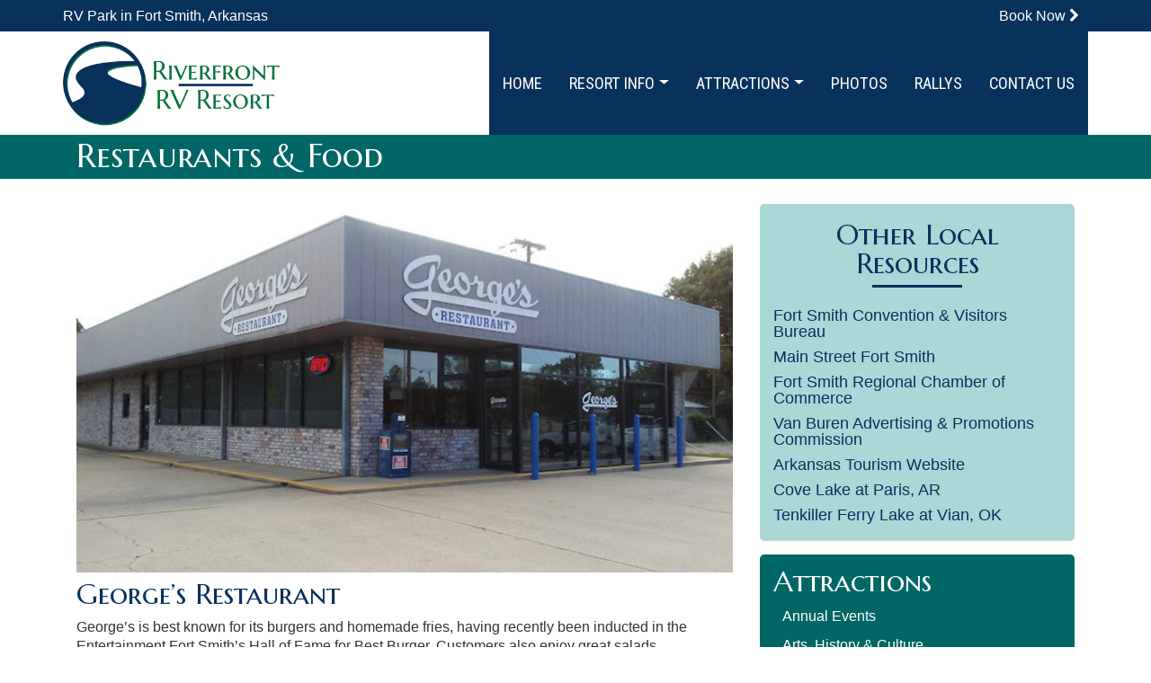

--- FILE ---
content_type: text/html; charset=utf-8
request_url: https://www.fortsmithriverfrontrvresort.com/Attractions/Restaurants-Food/georges-restaurant
body_size: 14195
content:
<!DOCTYPE html>
<html  lang="en-US">
<head id="Head">     
          <!-- Google tag (gtag.js) -->
          <script async src="https://www.googletagmanager.com/gtag/js?id=G-5RM6M9M1CD"></script>
          <script>
            window.dataLayer = window.dataLayer || [];
            function gtag(){dataLayer.push(arguments);}
            gtag('js', new Date());

            gtag('config', 'G-5RM6M9M1CD');
          </script>
        <meta content="text/html; charset=UTF-8" http-equiv="Content-Type" /><title>
	 George’s Restaurant - Fort Smith Riverfront RV Resort
</title><meta id="MetaDescription" name="description" content="George’s is best known for its burgers and homemade fries, having recently been inducted in the Entertainment Fort Smith’s Hall of Fame for Best..." /><meta id="MetaRobots" name="robots" content="INDEX, FOLLOW" /><link href="/Resources/Shared/stylesheets/dnndefault/7.0.0/default.css?cdv=169" type="text/css" rel="stylesheet"/><link href="/Portals/_default/skins/!custom4/skin.css?cdv=169" type="text/css" rel="stylesheet"/><link href="/DesktopModules/EasyDNNnews/Templates/_default/NewsCustom/NewsCustom.css?cdv=169" type="text/css" rel="stylesheet"/><link href="/DesktopModules/EasyDNNNews/static/rateit/css/rateit.css?cdv=169" type="text/css" rel="stylesheet"/><link href="/Portals/_default/skins/!custom4/assets/css/aos.css?cdv=169" type="text/css" rel="stylesheet"/><link href="/Portals/_default/skins/!custom4/assets/css/bootstrap.min.css?cdv=169" type="text/css" rel="stylesheet"/><link href="/Portals/_default/skins/!custom4/assets/css/jquery.smartmenus.bootstrap-4.css?cdv=169" type="text/css" rel="stylesheet"/><link href="/Portals/_default/skins/!custom4/assets/font-awesome-4.7.0/css/font-awesome.min.css?cdv=169" type="text/css" rel="stylesheet"/><link href="/Portals/_default/skins/!custom4/assets/css/dnnbootster.css?cdv=169" type="text/css" rel="stylesheet"/><link href="/Portals/_default/skins/!custom4/assets/css/custom4.css?cdv=169" type="text/css" rel="stylesheet"/><link href="/Portals/_default/skins/!custom4/assets/css/ows.css?cdv=169" type="text/css" rel="stylesheet"/><link href="/DesktopModules/EasyDNNNews/static/common/common.css?cdv=169" type="text/css" rel="stylesheet"/><script src="/DesktopModules/EasyDNNNews/static/eds_jquery/eds_jq.js?cdv=169" type="text/javascript"></script><script src="/Resources/libraries/jQuery/03_07_01/jquery.js?cdv=169" type="text/javascript"></script><script src="/Resources/libraries/jQuery-Migrate/03_04_01/jquery-migrate.js?cdv=169" type="text/javascript"></script><script src="/Resources/libraries/HoverIntent/01_10_01/jquery.hoverIntent.min.js?cdv=169" type="text/javascript"></script><link rel='SHORTCUT ICON' href='/Portals/0/Images/favicon.ico?ver=vjIX6kOfXiU-itCzHVnU1w%3d%3d' type='image/x-icon' /><meta name="eds__GmapsInitData" content="{&quot;instanceGlobal&quot;:&quot;EasyDnnSolutions1_1_instance&quot;,&quot;google&quot;:{&quot;maps&quot;:{&quot;api&quot;:{&quot;key&quot;:&quot;AIzaSyDOtTVHApoqBsWcQUZik9fR3574Q6luheo&quot;,&quot;libraries&quot;:[&quot;geometry&quot;,&quot;places&quot;]}}}}" /><meta property="og:site_name" content="Fort Smith Riverfront RV Resort" />
<meta property="og:title" content="George’s Restaurant" />
<meta property="og:description" content="George&rsquo;s is best known for its burgers and homemade fries, having recently been inducted in the Entertainment Fort Smith&rsquo;s Hall of Fame for Best Burger. Customers also enjoy great salads, homemade pies, desserts and friendly service. So, for great food and great service stop by Fort Smith&rsquo;s best burger stop, George&rsquo;s!

George&#39;s has been a local favorite for over 30 years and counting. We take great pride in giving you the best service and great food, all with a..." />
<meta property="og:url" content="https://www.fortsmithriverfrontrvresort.com/Attractions/Restaurants-Food/georges-restaurant" />
<meta property="og:type" content="article" />

<meta property="og:image" content="https://www.fortsmithriverfrontrvresort.com/Portals/0/EasyDNNnews/76/GeorgesRestaurant.jpg" />

<meta name="twitter:card" content="summary_large_image" />
<meta name="twitter:title" content="George’s Restaurant" />
<meta name="twitter:description" content="George&rsquo;s is best known for its burgers and homemade fries, having recently been inducted in the Entertainment Fort Smith&rsquo;s Hall of Fame for Best Burger. Customers also enjoy great..." />

<meta name="twitter:image" content="https://www.fortsmithriverfrontrvresort.com/Portals/0/EasyDNNnews/76/GeorgesRestaurant.jpg" />
<script type="application/ld+json">{
	"@context": "http://schema.org",
	"@type": "NewsArticle",
	"mainEntityOfPage": {
	  "@type": "WebPage",
	  "@id": "https://www.fortsmithriverfrontrvresort.com/Resort-Info/Resort-News/georges-restaurant"
	},
	"headline": "George’s Restaurant",
	"image": {
		"@type": "ImageObject",
		"url": "https://www.fortsmithriverfrontrvresort.com/Portals/0/EasyDNNnews/76/GeorgesRestaurant.jpg"
	  },
	"datePublished": "2023-03-25T15:29:00.0000000",
	"dateModified": "2023-03-25T15:37:56.3730000",
	"author": {
	  "@type": "Person",
	  "name": "David Jamell"
	},
	 "publisher": {
	  "@type": "Organization",
	  "name": "Fort Smith Riverfront RV Resort",
	  "logo": {
		"@type": "ImageObject",
		"url": "https://www.fortsmithriverfrontrvresort.com/Portals/0/Images/home-header.png?ver=9D1xQiNoEvRoqZkZ3UNHiQ%3d%3d"
	  }
	},
	"description": ""
  }
  </script><meta name="viewport" content="width=device-width, initial-scale=1.0" /></head>
<body id="Body">

    <form method="post" action="/Attractions/Restaurants-Food/georges-restaurant" id="Form" enctype="multipart/form-data">
<div class="aspNetHidden">
<input type="hidden" name="__EVENTTARGET" id="__EVENTTARGET" value="" />
<input type="hidden" name="__EVENTARGUMENT" id="__EVENTARGUMENT" value="" />
<input type="hidden" name="__VIEWSTATE" id="__VIEWSTATE" value="sGqIU1NKlqy5SdRDkcBhgNAVJCSfNQOdep0YzlHdUPOB921xbjLN4Byim4cu4uYHQ/uiEh5cGXdyjo4JP7LeRJiYiBkFRIam2T+kBy0TLL1YnfkQP4/tMpVA/[base64]/idFlA+oAY7C9KAZTgeDhppZ5adcyA7jA1X8pqdex051XwuZYxMzgJlvc1qba985jN4BEHCjjAd+LNE++JMeeXZ/BUherVzCuH4MqSDSMgFgvxe7gRFg6LiQt+vreALuaR6rE8enVKPw+aym3txlVtBfkkKjL3lVnQI5Z9DfT/aeF8cBSm1mDEbPGx6SPpVeSpN05JduOJojlXsETv6auTVQ++uRwuJiNN9MCX7LX7ScxD6KOWrbNaIDmfXpvnAP/G3xZQ4qhu44d6Fq6EhvGwEo1GoKnhmrghfq17weJXg3/wmsQz5O1HqwMrbyw55nqPgFO9++i2teVF77KimgJA2SoZfdDN4Q7HjL+1TDqLIFc5spfiMi7G2tQeRHzvF0RJ/RyoMi22dmvf4yT3urEsBEurBs/HEWcics+CTJYurVbxyVwK1vt+d1knx/rmTNLXL8kGhecwQu7gAynL6cNZfcl44doXRkhsWneIB/PbWdvDbVjgVOcm1bxIwPwMmthzJFp/5ZCWvIAluEBNijJdtyLwnaLUaNY4miSyBNRrAVS2H3KPY8ufKQky8lmLeov/HKCB17T0Ox267megvSNtr5eyjEJMS9J/HpYinZxgfnfPooviWbT96kHvz7HjqpvpFfiuza4Zkyirx2ips+2g78BmjWi2YfiDzU7GtTa706U6U+IJ/UZ89UN55AH6W2Rnh8YIxegqurRbkUC/jV00t3MIgGHdPY1R6F5KUlVcDl7Q5B+el2U0vRBVM+P4FzKmQq4dwINdRT3y7MhR5s4oY3GGZ4eVzB4W21s7sglMpGFgTGI5ACOyo9KEjagenfZvUW3WseslJo9h9ByvS9h2kmUrZ55ciS18fyWYtAhmU9bARL7UFJk4D0TjdZiHrXyLnOX1db8dX8nWTcA7/TFb/6aePo27yzv5MCcns4Cc5LCXBDt2TO+zAqgJnORgPPXVWMxFK5qd4dr8KvBdTL1ModV5ulZUI1hHaiVcoiWaTP4IdU7LhVyZhh4VO+PPw6eQVoYySqciBYMSBaZPeAJsWpMVOgwzr3X2X7b7d4dVovohO/k2urjJxrsTsqhqhBqCtJiEIXY2BbGZw==" />
</div>

<script type="text/javascript">
//<![CDATA[
var theForm = document.forms['Form'];
if (!theForm) {
    theForm = document.Form;
}
function __doPostBack(eventTarget, eventArgument) {
    if (!theForm.onsubmit || (theForm.onsubmit() != false)) {
        theForm.__EVENTTARGET.value = eventTarget;
        theForm.__EVENTARGUMENT.value = eventArgument;
        theForm.submit();
    }
}
//]]>
</script>


<script src="/WebResource.axd?d=pynGkmcFUV047t3jG43QvZHRtaGgWbcoGcaL-0inj_NRBdRNjuyIJjB2uoo1&amp;t=638901356248157332" type="text/javascript"></script>


<script src="/ScriptResource.axd?d=NJmAwtEo3Ir13qbuA6U3o1vvwem91PYU7cU1pmQmOaWLvVb1BkGRM6u25izzf42asiiKfr21ZJefffebtJ_zMn-5RghgCtPAyPvSKnemYh6CEC69rsYhTJWIYw_iIXyOyp5PGA2&amp;t=5c0e0825" type="text/javascript"></script>
<script src="/ScriptResource.axd?d=dwY9oWetJoKm8KKlOpzPPyGu8HEVfp1zSa2qZjMYqGq71T6gP7hxfZggFQ7z27rlFZxj-TltR_eflw4nJDbx6IEhlYdb-s22HiFdb1JIugWN0GKcaRLB8QOw5FyTEvG2oqJWVBFH7Y0o6-xj0&amp;t=5c0e0825" type="text/javascript"></script>
<div class="aspNetHidden">

	<input type="hidden" name="__VIEWSTATEGENERATOR" id="__VIEWSTATEGENERATOR" value="CA0B0334" />
	<input type="hidden" name="__VIEWSTATEENCRYPTED" id="__VIEWSTATEENCRYPTED" value="" />
	<input type="hidden" name="__EVENTVALIDATION" id="__EVENTVALIDATION" value="ldu9a5uo5IUZEsz5rIVDu/014rxYJujOlawV0Y4Gg+6BgzMQKhamHxebP9OnTDbGVDoMMa2V/Lod3EgTv/4ifW7G1lYW4y90lgOjuYttnw1gXFV0IqODFB1b/YOVVgdtmuTNNSdMFhV5K3bjCIeiMC/r8IE=" />
</div><script src="/js/dnncore.js?cdv=169" type="text/javascript"></script><script src="/DesktopModules/EasyDNNNews/static/rateit/js/jquery.rateit_2.2.js?cdv=169" type="text/javascript"></script><script src="/DesktopModules/EasyDNNNews/js/jquery.cookie_2.2.js?cdv=169" type="text/javascript"></script><script src="/DesktopModules/EasyDNNNews/static/fluidvids/fluidvids_custom.min.js?cdv=169" type="text/javascript"></script><script src="/DesktopModules/EasyDNNNews/static/EasyDnnSolutions/EasyDnnSolutions_1.1_2.2.js?cdv=169" type="text/javascript"></script>
<script type="text/javascript">
//<![CDATA[
Sys.WebForms.PageRequestManager._initialize('ScriptManager', 'Form', ['tdnn$ctr495$ViewEasyDNNNewsMain$ctl00$upPanelComments','dnn_ctr495_ViewEasyDNNNewsMain_ctl00_upPanelComments'], [], [], 90, '');
//]]>
</script>

        
        
        


<!-- Animate On Scroll Addon (Added by DFJ) -->
<!--CDF(Css|/Portals/_default/skins/!custom4/assets/css/aos.css?cdv=169|DnnPageHeaderProvider|100)-->

<!--CDF(Css|/Portals/_default/skins/!custom4/assets/css/bootstrap.min.css?cdv=169|DnnPageHeaderProvider|100)-->

<!-- SmartMenus jQuery Bootstrap 4 Addon (Added by DFJ) -->
<!--CDF(Css|/Portals/_default/skins/!custom4/assets/css/jquery.smartmenus.bootstrap-4.css?cdv=169|DnnPageHeaderProvider|100)-->

<!--CDF(Css|/Portals/_default/skins/!custom4/assets/font-awesome-4.7.0/css/font-awesome.min.css?cdv=169|DnnPageHeaderProvider|100)-->

<!--CDF(Css|/Portals/_default/skins/!custom4/assets/css/dnnbootster.css?cdv=169|DnnPageHeaderProvider|100)-->
<!--CDF(Css|/Portals/_default/skins/!custom4/assets/css/custom4.css?cdv=169|DnnPageHeaderProvider|100)-->
<!--CDF(Css|/Portals/_default/skins/!custom4/assets/css/ows.css?cdv=169|DnnPageHeaderProvider|100)-->
<script type='text/javascript' src='https://platform-api.sharethis.com/js/sharethis.js#property=64d4efb8b7b81400124a69f0&product=inline-share-buttons' async='async'></script>
<div class="dnnbooster dnnbooster-back">
    <header>
        <div class="fixed-top controlbarfix">        
            <div class="topbar-color">
    <div id="skipnav"><a class="sr-only" href="#maincontent">Skip Top Navigation</a></div>
    <div class="container-lg">
        <div class="row topbar">
            <div class="col">
                <div class="float-left topbar"><h1><span class="d-inline d-md-none">RV Park in Fort Smith, Arkansas</span><span class="d-none d-md-inline">RV Park in Fort Smith, Arkansas</span></h1></div>
                <div class="float-right topbar"><ul class="list-inline general-functions" style="margin: 0;">
        <li class="list-inline-item">
		<a href="https://app.fireflyreservations.com/reserve/property/RiverfrontRVResort" target="_blank">Book Now <i class="fa fa-chevron-right" aria-hidden="true"></i></a>
    </li>
</ul></div>
            </div>
        </div>
    </div>
</div>
<a title="Back to Top" id="back-to-top-button"></a><nav class="navbar navbar-expand-md" role="navigation">
<div class="container-lg">

    <div class="navbar-brand float-left"><a id="dnn_LOGO1_hypLogo" title="Fort Smith Riverfront RV Resort" aria-label="Fort Smith Riverfront RV Resort" href="https://www.fortsmithriverfrontrvresort.com/"><img id="dnn_LOGO1_imgLogo" src="/Portals/0/Images/home-header.png?ver=9D1xQiNoEvRoqZkZ3UNHiQ%3d%3d" alt="Fort Smith Riverfront RV Resort" /></a></div>
    <div class="float-right">
        <button class="navbar-toggler" type="button" data-toggle="collapse" data-target="#dnnbootsterNav" aria-controls="exCollapsingNavbar" aria-expanded="false" aria-label="Toggle navigation">
            <span class="toggle-bar top"></span>
            <span class="toggle-bar middle1"></span>
            <span class="toggle-bar middle2"></span>
            <span class="toggle-bar bottom"></span>
        </button>

    </div>
  
    <div class="collapse navbar-collapse" id="dnnbootsterNav">
        

<!-- ./ helper -->

        <ul class="navbar-nav">
                    <li class="nav-item "><a class="nav-link" href="https://www.fortsmithriverfrontrvresort.com/">Home</a></li>
                    <li class="nav-item  dropdown">
                        <a class="nav-link dropdown-toggle" data-toggle="dropdown" href="#" id="navbarDropdownMenuLink" aria-haspopup="true" aria-expanded="false">
                            Resort Info
                        </a>
                                <ul class="dropdown-menu" aria-labelledby="navbarDropdownMenuLink">
                    <li><a class="dropdown-item" href="https://www.fortsmithriverfrontrvresort.com/Resort-Info/Amenities">Amenities</a></li>                     <li><a class="dropdown-item" href="https://www.fortsmithriverfrontrvresort.com/Resort-Info/Frequently-Asked-Questions">Frequently Asked Questions</a></li>                     <li><a class="dropdown-item" href="https://www.fortsmithriverfrontrvresort.com/Resort-Info/Resort-Policies-Rules">Resort Policies &amp; Rules</a></li>                     <li><a class="dropdown-item" href="https://www.fortsmithriverfrontrvresort.com/Resort-Info/Resort-News">Resort News</a></li>                     <li><a class="dropdown-item" href="https://www.fortsmithriverfrontrvresort.com/Resort-Info/Event-Calendar">Event Calendar</a></li>                     <li><a class="dropdown-item" href="https://www.fortsmithriverfrontrvresort.com/Resort-Info/ADA-Accessibility">ADA Accessibility</a></li>           
        </ul>

                    </li>
                    <li class="nav-item  dropdown">
                        <a class="nav-link dropdown-toggle" data-toggle="dropdown" href="#" id="navbarDropdownMenuLink" aria-haspopup="true" aria-expanded="false">
                            Attractions
                        </a>
                                <ul class="dropdown-menu" aria-labelledby="navbarDropdownMenuLink">
                    <li><a class="dropdown-item" href="https://www.fortsmithriverfrontrvresort.com/Attractions/Annual-Events">Annual Events</a></li>                     <li><a class="dropdown-item" href="https://www.fortsmithriverfrontrvresort.com/Attractions/Arts-History-Culture">Arts, History &amp; Culture</a></li>                     <li><a class="dropdown-item" href="https://www.fortsmithriverfrontrvresort.com/Attractions/Entertainment">Entertainment</a></li>                     <li><a class="dropdown-item" href="https://www.fortsmithriverfrontrvresort.com/Attractions/Parks-Recreation">Parks &amp; Recreation</a></li>                     <li><a class="dropdown-item" href="https://www.fortsmithriverfrontrvresort.com/Attractions/Restaurants-Food">Restaurants &amp; Food</a></li>                     <li><a class="dropdown-item" href="https://www.fortsmithriverfrontrvresort.com/Attractions/Shopping">Shopping</a></li>           
        </ul>

                    </li>
                    <li class="nav-item "><a class="nav-link" href="https://www.fortsmithriverfrontrvresort.com/Photos">Photos</a></li>
                    <li class="nav-item "><a class="nav-link" href="https://www.fortsmithriverfrontrvresort.com/Rallys">Rallys</a></li>
                    <li class="nav-item "><a class="nav-link" href="https://www.fortsmithriverfrontrvresort.com/Contact-Us">Contact Us</a></li>
        </ul>
<!-- ./ node count -->


    </div>
</div>
</nav>    
        </div>
    </header><!-- End Header Section -->
    <main id="maincontent">

    <div class="header-spacer"></div>
    <section class="page-header">
    <div class="container-md">
        <div class="row">
            <div class="col">
                <h2 class="page-title" data-aos="fade-left" data-aos-duration="1000" >Restaurants & Food</h2>
            </div>
        </div>
    </div>
</section>

    <div class="container-md container-back">
         <div class="row"><div class="col"><div id="dnn_ContentPane" class="DNNEmptyPane"></div></div> </div>
    </div><!-- End : Content Pane : full width -->

    <section>
        <div class="container-md container-back">
    <div class="row">
        <div id="dnn_Grid8_Pane" class="col-lg-8"><div class="DnnModule DnnModule-EasyDNNnews DnnModule-495"><a name="495"></a>
<div class="bootsterContainer mb-4">
    <div id="dnn_ctr495_ContentPane"><!-- Start_Module_495 --><div id="dnn_ctr495_ModuleContent" class="DNNModuleContent ModEasyDNNnewsC">
	

<script type="text/javascript">
	/*<![CDATA[*/
	
	
	
	
	
	
	
	
	
	
	

	eds3_5_jq(function ($) {
		if (typeof edn_fluidvids != 'undefined')
			edn_fluidvids.init({
				selector: ['.edn_fluidVideo iframe'],
				players: ['www.youtube.com', 'player.vimeo.com']
			});
		
		
		

	});
	/*]]>*/
</script>



<div class="eds_news_module_495 news eds_subCollection_news eds_news_NewsCustom eds_template_Details_Article_Custom_GoBack eds_templateGroup_newsDetailsDefault eds_styleSwitchCriteria_module-495">
	

	

	

	

	<div id="dnn_ctr495_ViewEasyDNNNewsMain_ctl00_pnlViewArticle">
		
		
		
		
		
	<div class="article details">
		<div class="article_image left_image" >
			
			<picture>
				<source media="(max-width: 480px)" srcset="/Portals/0/EasyDNNNews/76/images/GeorgesRestaurant-400-400-p-L-97.jpg">
				<source media="(max-width: 640px)" srcset="/Portals/0/EasyDNNNews/76/images/GeorgesRestaurant-600-600-p-L-97.jpg">
				<img class="article_image" alt="George’s Restaurant" src="/Portals/0/EasyDNNNews/76/images/GeorgesRestaurant-800-800-p-L-97.jpg" />
			</picture>
			
			
			
		</div>
        <div class="article-detail-category d-none"><span class="Restaurants_Food EDNcategorycolor-default">Restaurants & Food</span></div>
		<h1 class="article-heading">George’s Restaurant</h1>
		<p class="article-dates d-none">Saturday, March 25, 2023</p>

		
		
		
	<div class="clear_content"></div>
	 
		
	<div class="main_content">
	

		
		<p>George&rsquo;s is best known for its burgers and homemade fries, having recently been inducted in the Entertainment Fort Smith&rsquo;s Hall of Fame for Best Burger. Customers also enjoy great salads, homemade pies, desserts and friendly service. So, for great food and great service stop by Fort Smith&rsquo;s best burger stop, George&rsquo;s!</p>

<p>George&#39;s has been a local favorite for over 30 years and counting. We take great pride in giving you the best service and great food, all with a smile.</p>

		
		
		<div class="clear_content"></div>
		

		
		
		
<div class="edn_article_links">
	<h2>Web Links</h2>
	<ul>


<li>
	<a href="http://georgesongrand.com/" target="_blank" >George’s Restaurant Website</a><span></span>
</li>


	</ul>
</div>


		
		<div class="edn_article_map" id="edn_article_map_495_76_0_67_0" style="max-width:400px; height:300px;"></div><script type="text/javascript">/*<![CDATA[*/eds3_5_jq(function ($) { EasyDnnSolutions1_1_instance.google.maps.api.onLoad(function () {var decode_from_token = function (s) {return s.replace('&#38;', '&').replace('&#91;', '[').replace('&#93;', ']').replace('&#124;', '|').replace('&#40;', '(').replace('&#41;', ')').replace('&#42;', '*');},edn_article_map_495_76_0_67_0; edn_article_map_495_76_0_67_0 = new google.maps.Map(document.getElementById('edn_article_map_495_76_0_67_0'),{center: new google.maps.LatLng(35.38592256127968, -94.40484365),scrollwheel: true,zoom: 16,panControl: true,zoomControl: true,mapTypeControl: false,scaleControl: true,streetViewControl: false,overviewMapControl: true,mapTypeId: google.maps.MapTypeId.ROADMAP});}); });/*]]>*/</script>
		
		<div class="clear_content"></div>
	</div>
		
		<div class="edn_socialPrintWrapper">
			<div class="social_buttons">
							<script type='text/javascript' src='https://platform-api.sharethis.com/js/sharethis.js#property=64d4efb8b7b81400124a69f0&product=inline-share-buttons' async='async'></script>
							<div class='sharethis-inline-share-buttons'></div>
							</div>
			<div class="clear_content"></div>
		</div>
        <div>
            <a class="link-button" href="javascript:window.history.back(1);">Go Back</a>
        </div>


		
		
		<input type="hidden" name="dnn$ctr495$ViewEasyDNNNewsMain$ctl00$hfRate" id="dnn_ctr495_ViewEasyDNNNewsMain_ctl00_hfRate" value=" .000" />
		<script type="text/javascript">
			// <![CDATA[
			eds3_5_jq(function ($) {
				var isArticleRated = false;
				if (!false)
					isArticleRated = $.cookie("EDNA-176");
				var $rate_it = $(".EDN_article_rateit.M495");

				$rate_it.bind('rated reset', function (e) {
					var ri = $(this),
						value = ri.rateit('value'),
						articleid = 76,
						portalId = 0,
						moduleId = 495,
						tabId = 81;

					$rate_it.rateit('readonly', true);
					ri.rateit('readonly', true);

					if (!false)
						$.cookie("EDNA-176", "true");

					document.getElementById("dnn_ctr495_ViewEasyDNNNewsMain_ctl00_hfRate").value = value;

					$.ajax({
						url: "/DesktopModules/EasyDNNNews/ashx/RateArticle.ashx",
						type: "POST",
						cache: false,
						dataType: 'json',
						timeout: 15000,
						data: {
							portalId: portalId,
							moduleId: moduleId,
							tabId: tabId,
							articleid: articleid,
							ratingValue: value
						}
					})
						.done(function (response, status) {
							ri.siblings('.current_rating').text(response);
						})
						.fail(function () {
						})
						.always(function () {
						});
				})
					.rateit('value', document.getElementById("dnn_ctr495_ViewEasyDNNNewsMain_ctl00_hfRate").value)
					.rateit('readonly', isArticleRated)
					.rateit('step', 1);

				$('#dnn_ctr495_ViewEasyDNNNewsMain_ctl00_upPanelComments').on('click', '#dnn_ctr495_ViewEasyDNNNewsMain_ctl00_lbAddComment', function () {
					var $lbAddComment = $('#dnn_ctr495_ViewEasyDNNNewsMain_ctl00_lbAddComment'),
						noErrors = true,

						$authorNameInput = $('#dnn_ctr495_ViewEasyDNNNewsMain_ctl00_tbAddCommentName'),
						$authorEmailInput = $('#dnn_ctr495_ViewEasyDNNNewsMain_ctl00_tbAddCommentEmail'),
						$authorGDPRAgreement = $('#dnn_ctr495_ViewEasyDNNNewsMain_ctl00_cbShowCommentsGDPRComplianceAgreementRules'),
						authorName,
						authorEmail,
						comment = $('#dnn_ctr495_ViewEasyDNNNewsMain_ctl00_tbAddComment').val(),

						$noAuthorName = $('#dnn_ctr495_ViewEasyDNNNewsMain_ctl00_lblAddCommentNameError'),
						$noAuthorEmail = $('#dnn_ctr495_ViewEasyDNNNewsMain_ctl00_lblAddCommentEmailError'),
						$authorEmailNotValid = $('#dnn_ctr495_ViewEasyDNNNewsMain_ctl00_lblAddCommentEmailValid'),
						$noComment = $('#dnn_ctr495_ViewEasyDNNNewsMain_ctl00_lblAddCommentError'),
						$notValidCaptcha = $('#dnn_ctr495_ViewEasyDNNNewsMain_ctl00_lblCaptchaError'),
						$noauthorGDPRAgreement = $('#dnn_ctr495_ViewEasyDNNNewsMain_ctl00_lblShowCommentsGDPRComplianceAgreementError'),

						emailRegex = /^(([^<>()[\]\\.,;:\s@\"]+(\.[^<>()[\]\\.,;:\s@\"]+)*)|(\".+\"))@((\[[0-9]{1,3}\.[0-9]{1,3}\.[0-9]{1,3}\.[0-9]{1,3}\])|(([a-zA-Z\-0-9]+\.)+[a-zA-Z]{2,}))$/;


					if ($lbAddComment.data('disable'))
						return false;

					if ($authorNameInput.length > 0) {
						authorName = $authorNameInput.val();

						$noAuthorName.css('display', 'none');

						if (authorName == '') {
							$noAuthorName.css('display', 'block');
							noErrors = false;
						}
					}

					if ($authorEmailInput.length > 0) {
						authorEmail = $authorEmailInput.val();

						$noAuthorEmail.css('display', 'none');
						$authorEmailNotValid.css('display', 'none');

						if (authorEmail == '') {
							$noAuthorEmail.css('display', 'block');
							noErrors = false;
						} else if (!emailRegex.test(authorEmail)) {
							$authorEmailNotValid.css('display', 'block');
							noErrors = false;
						}
					}

					if ($authorGDPRAgreement.length > 0) {
						$noauthorGDPRAgreement.css('display', 'none');
						if (!$authorGDPRAgreement[0].checked) {
							$noauthorGDPRAgreement.css('display', 'block');
							noErrors = false;
						}
					}

					if ($('#dnn_ctr495_ViewEasyDNNNewsMain_ctl00_pnlCommentsCaptcha').length > 0) {
						var commentsCaptchaResponse = grecaptcha.getResponse(window.eds_commentsform_captchaId);
						if (commentsCaptchaResponse.length == 0) {
							$('#dnn_ctr495_ViewEasyDNNNewsMain_ctl00_hfCommentsFormCaptchaResponse').val('');
							$notValidCaptcha.css('display', 'block');
							noErrors = false;
						}
						else {
							$('#dnn_ctr495_ViewEasyDNNNewsMain_ctl00_hfCommentsFormCaptchaResponse').val(commentsCaptchaResponse);
							$notValidCaptcha.css('display', 'none');
						}
					}

					if (comment == '') {
						$noComment.css('display', 'block');
						noErrors = false;
					} else
						$noComment.css('display', 'none');

					if (noErrors)
						$lbAddComment.data('disable', true);
					else
						return false;
				});
			});
			//*/ ]]>
		</script>
		<div id="dnn_ctr495_ViewEasyDNNNewsMain_ctl00_upPanelComments">
			
				
				
				<input type="hidden" name="dnn$ctr495$ViewEasyDNNNewsMain$ctl00$hfReplayToComment" id="dnn_ctr495_ViewEasyDNNNewsMain_ctl00_hfReplayToComment" />
			
		</div>
		
		
	</div>

	
	</div>
	
	
	
</div>










</div><!-- End_Module_495 --></div>
</div></div></div>
        <div id="dnn_Grid4_Pane" class="col-lg-4"><div class="DnnModule DnnModule-DNN_HTML DnnModule-508"><a name="508"></a>
<div class="LtContainer background_ltgreen h-100">
	<div id="dnn_ctr508_ContentPane"><!-- Start_Module_508 --><div id="dnn_ctr508_ModuleContent" class="DNNModuleContent ModDNNHTMLC">
	<div id="dnn_ctr508_HtmlModule_lblContent" class="Normal">
	<style media="screen" type="text/css">
    .resource_wrap {line-height: 1; margin-bottom: 10px;}

    .resource_wrap a:link, .resource_wrap a:visited {font-size: 18px; color: #08315c; text-decoration: none;}

    .resource_wrap a:hover, .resource_wrap a:active {font-size: 18px; color: #086666; text-decoration: none;}

    @media (min-width: 375px) {
    }
        
    @media (min-width: 768px) {
    }
    
    @media (max-width: 991px) {
    }
</style>

<div class="row justify-content-center text-center my-md-2">
    <div class="col">
        <h3>Other Local Resources</h3>
        <hr class="hrhead" />
    </div>
</div>
<div class="row">
    <div class="col-xs-12 col-sm-6 col-md-12">
        <div class="resource_wrap">
            <a href="https://fortsmith.org/" target="_blank">Fort Smith Convention &amp; Visitors Bureau</a>
        </div>
    </div>
    <div class="col-xs-12 col-sm-6 col-md-12">
        <div class="resource_wrap">
            <a href="https://www.mainstreetfs.org/" target="_blank">Main Street Fort Smith</a>
        </div>
    </div>
    <div class="col-xs-12 col-sm-6 col-md-12">
        <div class="resource_wrap">
            <a href="https://www.fortsmithchamber.org/" target="_blank">Fort Smith Regional Chamber of Commerce</a>
        </div>
    </div>
    <div class="col-xs-12 col-sm-6 col-md-12">
        <div class="resource_wrap">
            <a href="https://www.vanburen.org/" target="_blank">Van Buren Advertising &amp; Promotions Commission</a>
        </div>
    </div>
    <div class="col-xs-12 col-sm-6 col-md-12">
        <div class="resource_wrap">
            <a href="https://www.arkansas.com/" target="_blank">Arkansas Tourism Website</a>
        </div>
    </div>
    <div class="col-xs-12 col-sm-6 col-md-12">
        <div class="resource_wrap">
            <a href="https://www.arkansas.com/paris/sports-recreation/cove-lake-recreation-area-campground" target="_blank">Cove Lake at Paris, AR</a>
        </div>
    </div>
    <div class="col-xs-12 col-sm-6 col-md-12">
        <div class="resource_wrap">
            <a href="http://www.laketenkiller.com/" target="_blank">Tenkiller Ferry Lake at Vian, OK</a>
        </div>
    </div>
</div>
</div>

</div><!-- End_Module_508 --></div>
</div></div><div class="DnnModule DnnModule-DnnForge-ChildLinks DnnModule-396"><a name="396"></a>
<div class="bootsterContainer mb-4">
    <div id="dnn_ctr396_ContentPane"><!-- Start_Module_396 --><div id="dnn_ctr396_ModuleContent" class="DNNModuleContent ModDnnForgeChildLinksC">
	

<div class="cl_panel">
<h3>Attractions</h3>
<div class="linkpanel">
		<div class="row"><div class="col-xs-12 col-sm-6 col-md-12">
	<div class="cl_wrapper"><h4><a class="cl_wrapper" href="https://www.fortsmithriverfrontrvresort.com/Attractions/Annual-Events" title="">Annual Events</a></h4></div>
</div>
<div class="col-xs-12 col-sm-6 col-md-12">
	<div class="cl_wrapper"><h4><a class="cl_wrapper" href="https://www.fortsmithriverfrontrvresort.com/Attractions/Arts-History-Culture" title="">Arts, History & Culture</a></h4></div>
</div>
<div class="col-xs-12 col-sm-6 col-md-12">
	<div class="cl_wrapper"><h4><a class="cl_wrapper" href="https://www.fortsmithriverfrontrvresort.com/Attractions/Entertainment" title="">Entertainment</a></h4></div>
</div>
<div class="col-xs-12 col-sm-6 col-md-12">
	<div class="cl_wrapper"><h4><a class="cl_wrapper" href="https://www.fortsmithriverfrontrvresort.com/Attractions/Parks-Recreation" title="">Parks & Recreation</a></h4></div>
</div>
<div class="col-xs-12 col-sm-6 col-md-12">
	<div class="cl_wrapper"><h4><a class="cl_wrapper link_selected" href="https://www.fortsmithriverfrontrvresort.com/Attractions/Restaurants-Food" title="">Restaurants & Food</a></h4></div>
</div>
<div class="col-xs-12 col-sm-6 col-md-12">
	<div class="cl_wrapper"><h4><a class="cl_wrapper" href="https://www.fortsmithriverfrontrvresort.com/Attractions/Shopping" title="">Shopping</a></h4></div>
</div>
</div>
</div>
</div>

</div><!-- End_Module_396 --></div>
</div></div><div class="DnnModule DnnModule-DNN_HTML DnnModule-489"><a name="489"></a>
<div class="LtContainer background_ltblue h-100">
	<div id="dnn_ctr489_ContentPane"><!-- Start_Module_489 --><div id="dnn_ctr489_ModuleContent" class="DNNModuleContent ModDNNHTMLC">
	<div id="dnn_ctr489_HtmlModule_lblContent" class="Normal">
	<div class="row justify-content-center text-center my-3 my-md-2">
<div class="col-10 col-md-12 col-lg-8">
<h2>Book Now</h2>

<hr class="hrhead" />
<p class="big">Find out how much there is to see and do</p>
<a class="link-button" href="https://app.fireflyreservations.com/reserve/property/RiverfrontRVResort">Check Availability</a></div>
</div>

</div>

</div><!-- End_Module_489 --></div>
</div></div><div class="DnnModule DnnModule-DNN_HTML DnnModule-520"><a name="520"></a><div id="dnn_ctr520_ContentPane"><!-- Start_Module_520 --><div id="dnn_ctr520_ModuleContent" class="DNNModuleContent ModDNNHTMLC">
	<div id="dnn_ctr520_HtmlModule_lblContent" class="Normal">
	<div class="row justify-content-center text-center mt-md-4">
    <div class="col-lg-12 col-xl-12">
        <div class="DkContainer background_blue">
            <div class="row align-items-center">
                <div class="col-sm-6 col-lg-12">
                    <img class="img-fluid rounded my-1" alt="Rally Photo" src="/portals/0/Content/Misc/Host-Rally.jpg?ver=IKPqy4MzWpJ6TInIhpYHTA%3d%3d" title="" />
                </div>
                <div class="col-sm-6 col-lg-12">
                    <h2 class="mt-2" style="font-size: 1.8rem;">Let Us Host Your Rally</h2>
                    <hr class="hrhead" />
                    <p class="big">We have plenty of space and all the facilities for your next gathering!</p>
                    <p><a class="link-button-ltblue mt-2" href="/Contact-Us">Contact Us for Details</a></p>
                </div>
            </div>
        </div>
   </div>
</div>
</div>

</div><!-- End_Module_520 --></div></div></div>
    </div>
    <div class="row">
        <div id="dnn_Grid7_Pane" class="col-lg-7 DNNEmptyPane"></div>
        <div id="dnn_Grid5_Pane" class="col-lg-5 DNNEmptyPane"></div>
    </div>
    <div class="row">
        <div id="dnn_Grid6L_Pane" class="col-md-6 DNNEmptyPane"></div>
        <div id="dnn_Grid6R_Pane" class="col-md-6 DNNEmptyPane"></div>
    </div>
</div>
<div id="dnn_ContentPaneFree" class="DNNEmptyPane"></div>
<div class="container-md container-back">
     <div class="row">
         <div id="dnn_ContentBottom" class="col DNNEmptyPane"></div>
     </div>
</div>
    </section><!-- End : Content Areas -->
    </main>

    <footer>
        <div class="container-md">
            <div class="row">
    <div class="col">
        <div id="dnn_FooterFullTop"><div class="DnnModule DnnModule-DNN_HTML DnnModule-389"><a name="389"></a>
<div class="bootsterContainer">
	<div id="dnn_ctr389_ContentPane" class="footer"><!-- Start_Module_389 --><div id="dnn_ctr389_ModuleContent" class="DNNModuleContent ModDNNHTMLC">
	<div id="dnn_ctr389_HtmlModule_lblContent" class="Normal">
	<div class="row">
    <div class="col-sm-6 col-lg-5 footer-links">
        <h3 class="footer-title">Quick Links</h3>
        <div class="row">
            <div class="col-lg-5 col-xl-5">
                <ul style="margin-bottom: 0;">
                    <li>
                        <a href="/">Home</a>
                    </li>
                    <li>
                        <a href="/Resort-Info/Amenities">Amenities</a>
                    </li>
                    <li>
                        <a href="/Resort-Info/Resort-Policies-Rules">Resort Rules</a>
                    </li>
                </ul>
            </div>
            <div class="col-md-6 col-lg-7">
                <ul>
                    <li>
                        <a href="/Attractions">Attractions</a>
                    </li>
                    <li>
                      <a href="/Resort-Info/Event-Calendar">Local Events</a>
                    </li>
                    <li>
                        <a href="/Contact-Us">Contact Us</a>
                    </li>
                </ul>
            </div>
        </div>
        <h3 class="footer-title">Resort Address</h3>
        <div class="mb-2" itemprop="address" itemscope itemtype="http://schema.org/PostalAddress">
            <span itemprop="streetAddress">1701 Riverfront Drive</span><br />
            <span itemprop="addressLocality">Fort Smith</span>, <span itemprop="addressRegion">Arkansas</span> <span itemprop="postalCode">72901</span>
        </div>

    </div>
    <div class="col-sm-6 col-lg-7" itemscope itemtype="https://schema.org/Organization">
      <div class="row no-gutters">
          <div class="col-lg-6 col-xl-6 footer-links mb-3">
              <h3 class="footer-title">Mailing Address</h3>
              <div class="mb-2" itemprop="address" itemscope itemtype="http://schema.org/PostalAddress">
                  <span itemprop="streetAddress">Post Office Box 2207</span><br />
                  <span itemprop="addressLocality">Fort Smith</span>, <span itemprop="addressRegion">Arkansas</span> <span itemprop="postalCode">72902</span>
              </div>
              <a href="m&#97;i&#108;to&#58;%61dmin&#64;for&#116;smi%&#55;4hr%69verfr%&#54;F%6Etrvres%6Frt&#46;c&#111;&#109;?subject=Riverfront RV Resort Website Message"><span class="fcontact-icon fa fa-envelope fa-fw" aria-hidden="true"></span> Click to Email</a><br />
              <span class="fcontact-icon fa fa-phone-square fa-fw" aria-hidden="true"></span> Phone: <a href="tel:+1-479-300-8100" rel="nofollow"><span itemprop="telephone">479-300-8100</span></a><br />
              <a href="https://www.facebook.com/profile.php?id=100091551478003" target="_blank" title="Like us on Facebook"><span class="fcontact-icon fa fa-facebook-official fa-fw icon-margin-right" aria-hidden="true"></span>Facebook</a>
          </div>

          <div class="col-lg-6 col-xl-6 mb-3">
            <div class="text-center" style="color: #fffffe;">
            <p class="big mb-1" ><a href="https://www.goodsam.com/" target="_blank"><img alt="Join Good Sam" src="/portals/0/Content/Misc/GoogdSamAd.jpg?ver=dA_WEHpwq7dUROPo1oyvfA%3d%3d" title="" class="mb-1" /></a><br />
                <span style="font-size: 1.3rem;">Good Sam Rating</span><br />
                10 / 10 / 9.5</p>
                <p class="big">Members Receive a 10% Discount</p>
            </div>
          </div>
      </div>
  </div>
</div>
</div>

</div><!-- End_Module_389 --></div>
</div></div></div>
    </div>
</div>
        </div>
        <div class="legal-footer">
            <div class="container-md">
                <div class="row">
    <div class="col-md-7 to-left">
        <p><span id="dnn_dnnCopyright_lblCopyright" class="SkinObject">Copyright &copy; 2026 Fort Smith Riverfront RV Park, LLC</span>
 | <a id="dnn_dnnLogin_loginLink" class="SkinObject" rel="nofollow" onclick="this.disabled=true;" href="https://www.fortsmithriverfrontrvresort.com/Home/Admin-Login?returnurl=%2fAttractions%2fRestaurants-Food%2fgeorges-restaurant">Admin Login</a>
 
</p>
    </div>
    <div class="col-md-5 to-right"><p><a href="http://www.jamelldigital.com" target="_blank">Website Design &amp; Hosting by Jamell Digital, Inc.</a></p></div>
</div>
            </div>
        </div>
    </footer>  

</div> <!-- ./dnnbootster -->
<!-- SmartMenus Aniate On Scroll Addon (Added by DFJ) -->
<!--CDF(Javascript|/Portals/_default/skins/!custom4/assets/js/aos.js?cdv=169|DnnFormBottomProvider|100)-->
<!--CDF(Javascript|/Portals/_default/skins/!custom4/assets/js/bootstrap.bundle.min.js?cdv=169|DnnFormBottomProvider|100)-->
<!-- SmartMenus jQuery plugin (Added by DFJ) -->
<!--CDF(Javascript|/Portals/_default/skins/!custom4/assets/js/jquery.smartmenus.js?cdv=169|DnnFormBottomProvider|100)-->
<!-- SmartMenus jQuery Bootstrap 4 Addon (Added by DFJ) -->
<!--CDF(Javascript|/Portals/_default/skins/!custom4/assets/js/jquery.smartmenus.bootstrap-4.js?cdv=169|DnnFormBottomProvider|100)-->
<!--CDF(Javascript|/Portals/_default/skins/!custom4/assets/js/bootster.js?cdv=169|DnnFormBottomProvider|100)-->
<!--CDF(Javascript|/Portals/_default/skins/!custom4/assets/js/jquery.easing.min.js?cdv=169|DnnFormBottomProvider|100)-->

        <input name="ScrollTop" type="hidden" id="ScrollTop" />
        <input name="__dnnVariable" type="hidden" id="__dnnVariable" autocomplete="off" />
        <script src="/Portals/_default/skins/!custom4/assets/js/jquery.easing.min.js?cdv=169" type="text/javascript"></script><script src="/Portals/_default/skins/!custom4/assets/js/aos.js?cdv=169" type="text/javascript"></script><script src="/Portals/_default/skins/!custom4/assets/js/bootstrap.bundle.min.js?cdv=169" type="text/javascript"></script><script src="/Portals/_default/skins/!custom4/assets/js/jquery.smartmenus.js?cdv=169" type="text/javascript"></script><script src="/Portals/_default/skins/!custom4/assets/js/jquery.smartmenus.bootstrap-4.js?cdv=169" type="text/javascript"></script><script src="/Portals/_default/skins/!custom4/assets/js/bootster.js?cdv=169" type="text/javascript"></script>
    </form>
    <!--CDF(Javascript|/js/dnncore.js?cdv=169|DnnBodyProvider|100)--><!--CDF(Css|/Resources/Shared/stylesheets/dnndefault/7.0.0/default.css?cdv=169|DnnPageHeaderProvider|5)--><!--CDF(Css|/Portals/_default/skins/!custom4/skin.css?cdv=169|DnnPageHeaderProvider|15)--><!--CDF(Css|/Portals/_default/skins/!custom4/skin.css?cdv=169|DnnPageHeaderProvider|20)--><!--CDF(Javascript|/DesktopModules/EasyDNNNews/static/eds_jquery/eds_jq.js?cdv=169|DnnPageHeaderProvider|5)--><!--CDF(Css|/DesktopModules/EasyDNNNews/static/rateit/css/rateit.css?cdv=169|DnnPageHeaderProvider|100)--><!--CDF(Javascript|/DesktopModules/EasyDNNNews/static/rateit/js/jquery.rateit_2.2.js?cdv=169|DnnBodyProvider|100)--><!--CDF(Css|/DesktopModules/EasyDNNNews/static/common/common.css?cdv=169|DnnPageHeaderProvider|101)--><!--CDF(Javascript|/DesktopModules/EasyDNNNews/js/jquery.cookie_2.2.js?cdv=169|DnnBodyProvider|101)--><!--CDF(Javascript|/DesktopModules/EasyDNNNews/static/fluidvids/fluidvids_custom.min.js?cdv=169|DnnBodyProvider|102)--><!--CDF(Css|/DesktopModules/EasyDNNnews/Templates/_default/NewsCustom/NewsCustom.css?cdv=169|DnnPageHeaderProvider|16)--><!--CDF(Javascript|/DesktopModules/EasyDNNNews/static/EasyDnnSolutions/EasyDnnSolutions_1.1_2.2.js?cdv=169|DnnBodyProvider|103)--><!--CDF(Javascript|/Resources/libraries/jQuery-Migrate/03_04_01/jquery-migrate.js?cdv=169|DnnPageHeaderProvider|6)--><!--CDF(Javascript|/Resources/libraries/jQuery/03_07_01/jquery.js?cdv=169|DnnPageHeaderProvider|5)--><!--CDF(Javascript|/Resources/libraries/HoverIntent/01_10_01/jquery.hoverIntent.min.js?cdv=169|DnnPageHeaderProvider|55)-->
    
</body>
</html>


--- FILE ---
content_type: text/css
request_url: https://www.fortsmithriverfrontrvresort.com/Portals/_default/skins/!custom4/skin.css?cdv=169
body_size: 347
content:
.Normal                 { font-size: 16px; line-height: 1.428; color: #333; }
.dnnActions             { display: inline-block; }
.dnnActions li          { margin-right: 5px; list-style: none; float: left; }
.dnnCheckbox .mark      { background: none;}
.form-group .dnnLabel   { text-align: left; width: auto; }
.dnnLabel + span        { white-space: normal; }

#ControlBar, #ControlBar:before, #ControlBar:after, #ControlBar *:before, #ControlBar *:after,
#ControlBar li, #ControlBar li:before, #ControlBar li:after,
#ControlBar a, #ControlBar a:before, #ControlBar a:after,
.dnn_mact, .dnn_mact:before, .dnn_mact:after, .dnn_mact *:before, .dnn_mact *:after,
.dnn_mact li, .dnn_mact li:before, .dnn_mact li:after {
    -webkit-box-sizing: content-box !important; 
    -moz-box-sizing: content-box !important; 
    box-sizing: content-box !important; 
}

.dnnSortable {
    min-height: 50px !important;
}

/*
.paneOutline {
    margin: 5px 0;
    height: 50px;
    line-height: 50px;
    border: 1px solid #ccc;
    text-align: center;
    color: #666;
}
.paneOutline_display {
    margin: 2px 1px;
    height: 50px;
    line-height: 50px;
    background: #eee;
    border: 1px solid #ccc;
    text-align: center;
}*/


--- FILE ---
content_type: text/css
request_url: https://www.fortsmithriverfrontrvresort.com/DesktopModules/EasyDNNnews/Templates/_default/NewsCustom/NewsCustom.css?cdv=169
body_size: 8427
content:
@charset "UTF-8";
.eds_news_NewsCustom * {
  -moz-box-sizing: content-box;
  box-sizing: content-box;
}

/*-------- EasyDNN Styles Copied from NewsCustom --------*/

/*-------- EasyDNN Admin Styles --------*/

.eds_news_NewsCustom.eds_subCollection_news .admin_action, .eds_news_NewsCustom.eds_subCollection_news .edn_article_action {
  margin: 0 10px 0 0;
  padding: 0;
  font-size: 14px;
  font-family: inherit;
  color: #ED2323;
  background: no-repeat;
}
.eds_news_NewsCustom.eds_subCollection_news .admin_action:hover, .eds_news_NewsCustom.eds_subCollection_news .edn_article_action:hover {
  color: #CD0000;
}
.eds_news_NewsCustom.eds_subCollection_news .admin_action.edit, .eds_news_NewsCustom.eds_subCollection_news .edn_article_action.edit {
  padding-left: 16px;
  background-image: url("images/common/pencil_small.png");
}
.eds_news_NewsCustom.eds_subCollection_news .admin_action.publish_article, .eds_news_NewsCustom.eds_subCollection_news .edn_article_action.publish_article {
  padding-left: 17px;
  background-image: url("images/common/check_small.png");
}

.eds_news_NewsCustom.eds_subCollection_news.eds_print .admin_action,
.eds_news_NewsCustom.eds_subCollection_news.eds_print .edn_eventRegistrationModalTrigger,
.eds_news_NewsCustom.eds_subCollection_news.eds_print .edn_fixedPrevNextArticleNavigation {
  display: none;
}



/*-------- END EasyDNN Styles Copied from NewsCustom Styles --------*/



/*-------- Article List General Styles --------*/

.article-list {margin: 15px 0 25px; font-size: 16px; line-height: 1.25rem;}
.article-list p {line-height: 1.25rem;}

.article-list-headerblock {margin-bottom: 25px;}
.article-list-headerblock-home {margin-bottom: 15px;}

.article_image_bs, .article_image_bs_home {

 /* lt ie8 */
  -ms-background-position-x: center;
  -ms-background-position-y: center;
  background-position: center center;
  /* scale bg image proportionately */
  background-size: cover;
  /* ie8 workaround - http://louisremi.github.io/background-size-polyfill/ */
  -ms-behavior: url(https://cdn.css-tricks.com/backgroundsize.min.htc);
  /* prevent scaling past src width (or not) */
  /* max-width: 1200px; */
    margin-bottom: 5px;
}

.article_image_bs_multi {

 /* lt ie8 */
  -ms-background-position-x: center;
  -ms-background-position-y: center;
  background-position: center center;
  /* scale bg image proportionately */
  background-size: cover;
  /* ie8 workaround - http://louisremi.github.io/background-size-polyfill/ */
  -ms-behavior: url(https://cdn.css-tricks.com/backgroundsize.min.htc);
  /* prevent scaling past src width (or not) */
  /* max-width: 1200px; */
    min-height: 200px;
    margin-bottom: 5px;
}


.article-list-image-bs {max-width: 100%;}

.article_image_bs_home {width: 100px; margin-right: 10px; display: inline-block; float: left;}

.article-category { text-transform: uppercase; font-size: 14px !important; margin-top: 2px; color: #4d505e;}
.article-category-home { text-transform: uppercase; font-size: 12px !important; margin-top: 2px; color: #4d505e;}

.article-dates {font-size: 18px; margin-bottom: 0.50rem}
.article-dates a.export:link, .article-dates a.export:visited {font-size: 80%; color: #940000; text-decoration:underline;}
.article-dates a.export:hover, .article-dates a.export:focus, .article-dates a.export:active {text-decoration: none;}

.article-dates-home {margin-bottom: 0.35rem;}


.article-list h2 {margin: 0 0 5px; font-size: 30px;}
.article-list h3 {margin: 0 0 5px; font-size: 25px;}

.article-list h2 a:link, .article-list h2 a:visited { color: #08315c; text-decoration: none;}
.article-list h2 a:hover, .article-list h2 a:focus, .article-list h2 a:active  {text-decoration: none;}

.article-list h3 a:link, .article-list h3 a:visited { color: #08315c; text-decoration: none;}
.article-list h3 a:hover, .article-list h3 a:focus, .article-list h3 a:active  {text-decoration: none;}

.article_home_p {font-size: 14px;}

.readmore-div {text-align: center;}

a.readmore:link, a.readmore:visited {color: #940000; text-decoration:underline;}

a.readmore:hover, a.readmore:focus, a.readmore:active {text-decoration: none;}

.more_news_div {text-align: center;}

@media(min-width:576px) {
  .article-list-headerblock {display: table; margin-bottom: .75rem;}
  .article_image_bs {width: 250px; margin-right: 15px; margin-bottom: 15px;}
  .article_home_p {font-size: 16px;}
  .article_image_bs_home {width: 100px; margin-right: 10px;}
  .article-list-titleblock { display: table-cell; vertical-align: top;}

}    

@media (min-width: 768px) {
.article-list-headerblock-home { display: table; width: 100%;}
.article-category {margin-top: 0;}
.article-category-home { margin-top: 0;}
}

/*-------- Article Detail General Styles --------*/

.article_image {
    display: block;
    overflow: hidden;
    padding: 0;
    border: 0;
    height: auto;
    line-height: 0;
}

.eds_news_NewsCustom.eds_subCollection_news .article.details .article_image {
    display: block;
    overflow: hidden;
    padding: 0;
    border: 0;
    height: auto;
    line-height: 0;
    margin-bottom: 3px;
    max-width: 100%;
}

.article-detail-category { text-transform: uppercase; color: #4d505e;}
.article-detail-category, p.meta_text.no_margin { font-size: 16px !important;}

.article-heading {font-size: 26px; margin-bottom: 4px; margin-top: 5px;}
.article-subheading {font-size: 22px !important; color: #006666;}

.author_group_profile img {max-width: 100%; margin-bottom: 5px;}

@media (min-width: 768px) {
  .article-heading {font-size: 32px;}
  .author_group_profile img {margin-bottom: 0;}
}

.article-info { font-family: inherit; font-size: 14px !important; margin-top: 6px;}

.EDN_cf_all_fields_container td span {
    font-size: 14px;
    font-family: inherit;
    margin-right: 5px;
}

.summary, .main_content {
    font-size: 16px;
    margin: 10px 0 20px;;
}

.social_buttons {margin: 20px 0;}




.edn_fluidvids {
    padding-top: 58% !important;
}

.article-detail img {
    max-width: 100%
}

.article_gallery {
    margin: 20px 0;
}


/*-------- End Article List General & Hero Styles --------*/



/*-------- Begin Below Article Styles --------*/
.edn_article_map {max-width: 100% !important; }

.article_documents,
.related_articles,
.edn_article_links {
  padding: 0 15px 5px;
    background-color: #f3f3f3;
    border: 1px solid #e3e3e3;
  margin: 0 0 15px;
  clear: both;
  -webkit-border-radius: 4px;
  -moz-border-radius: 4px;
  border-radius: 4px;
}
.article_documents > h2,
.related_articles > h2,
.edn_article_links > h2 {
    font-size: 20px;
    margin: 15px 0 5px;
}
.article_documents ul,
.related_articles ul,
.edn_article_links ul {
  padding: 0 0 0 25px;
}
.article_documents ul li,
.related_articles ul li,
.edn_article_links ul li {
  list-style: circle;
  margin: 3px 0 0;
    font-size: 19px;
}
.article_documents ul li a,
.related_articles ul li a,
.edn_article_links ul li a {
    font-size: 16px;
}
.article_documents ul li a:visited,
.related_articles ul li a:visited,
.edn_article_links ul li a:visited {
  color: purple;
}
.article_documents ul li a:hover,
.related_articles ul li a:hover,
.edn_article_links ul li a:hover {
  text-decoration: none;
}
.article_documents ul li span,
.related_articles ul li span,
.edn_article_links ul li span {
  display: block;
  font-size: 11px;
  font-style: italic;
}
.article_documents ul li {
  list-style: none;
}
.article_documents ul li .document_icon {
  max-height: 32px;
  max-width: 32px;
  margin: 0 4px 0 0;
}
.article.details .article_gallery {margin: 15px 0;  line-height: 1.1rem;}



/*-------- End Below Article Styles --------*/


/*-------- Infinite Scroll Styles --------*/

.eds_news_NewsCustom.eds_subCollection_news .ednMoreArticlesTriggerWrapper {
  margin: 0;
  padding: 0;
  border: 0;
  font-size: 0;
  line-height: 0;
  width: 100%;
  text-align: center;
  display: block;
}
.eds_news_NewsCustom.eds_subCollection_news .ednMoreArticlesTriggerWrapper * {
  margin: 0;
  padding: 0;
  border: 0;
  font-size: 0;
  line-height: 0;
}
.eds_news_NewsCustom.eds_subCollection_news .ednMoreArticlesTriggerWrapper > button.trigger {
  display: inline-block;
  margin: 0 auto 50px;
  padding: 15px 20px 10px;
  border-radius: 4px;
  box-shadow: 0 0 3px 0 rgba(0, 0, 0, 0.25), inset 0 3px 6px -4px #fff;
  background: #ddd;
  cursor: pointer;
  -webkit-transition: box-shadow 200ms ease;
  -khtml-transition: box-shadow 200ms ease;
  -moz-transition: box-shadow 200ms ease;
  -ms-transition: box-shadow 200ms ease;
  -o-transition: box-shadow 200ms ease;
  transition: box-shadow 200ms ease;
  position: relative;
  overflow: hidden;
}
.eds_news_NewsCustom.eds_subCollection_news .ednMoreArticlesTriggerWrapper > button.trigger > span.actionTextContainer span {
    font-weight: bold;
    font-size: 16px;
  color: #7A7A7A;
  text-shadow: 1px 1px 0 rgba(255, 255, 255, 0.6);
  -webkit-transition: color 200ms ease;
  -khtml-transition: color 200ms ease;
  -moz-transition: color 200ms ease;
  -ms-transition: color 200ms ease;
  -o-transition: color 200ms ease;
  transition: color 200ms ease;
}
.eds_news_NewsCustom.eds_subCollection_news .ednMoreArticlesTriggerWrapper > button.trigger > span.loadingOverlay {
  position: absolute;
  top: 100%;
  left: 0;
  right: auto;
  bottom: auto;
  width: 100%;
  height: 100%;
  display: block;
  background: url("images/common/loadingArticles.gif") center center no-repeat #ddd;
  box-shadow: inset 0 3px 6px -4px #fff;
  border-radius: 4px;
  opacity: 0;
  -webkit-transition: opacity 500ms ease;
  -khtml-transition: opacity 500ms ease;
  -moz-transition: opacity 500ms ease;
  -ms-transition: opacity 500ms ease;
  -o-transition: opacity 500ms ease;
  transition: opacity 500ms ease;
}
.eds_news_NewsCustom.eds_subCollection_news .ednMoreArticlesTriggerWrapper > button.trigger > span.loadingOverlay > span {
  display: none;
}
.eds_news_NewsCustom.eds_subCollection_news .ednMoreArticlesTriggerWrapper > button.trigger:hover {
  box-shadow: 0 0 3px 0 rgba(0, 0, 0, 0.44), 0 3px 6px -4px #FFFFFF inset;
}
.eds_news_NewsCustom.eds_subCollection_news .ednMoreArticlesTriggerWrapper > button.trigger:hover > span.actionTextContainer span {
  color: #595959;
}
.eds_news_NewsCustom.eds_subCollection_news .ednMoreArticlesTriggerWrapper.loading > button.trigger > span.loadingOverlay {
  top: 0;
  opacity: 1;
}
.eds_news_NewsCustom.eds_subCollection_news .ednMoreArticlesTriggerWrapper.hide {
  display: none;
}



/*-------- Pager Styles --------*/

.eds_news_NewsCustom.eds_subCollection_news.eds_templateGroup_listArticleEventBox .article_pager, .eds_news_NewsCustom.eds_subCollection_news.eds_templateGroup_listArticleEventBoxAccordion .article_pager {
  margin: 0 -1px -1px;
  text-align: center;
  float: none;
  border: solid 1px #aaaaaa;
  border-top: none;
  padding: 12px 0;
  border-radius: 0;
}
.eds_news_NewsCustom.eds_subCollection_news.eds_templateGroup_listArticleEventBox .article_pager > a, .eds_news_NewsCustom.eds_subCollection_news.eds_templateGroup_listArticleEventBoxAccordion .article_pager > a {
  display: inline-block;
  width: 10px;
  height: 10px;
  border-radius: 10px;
  background-color: #b4b4b4;
  margin: 0 7px;
  float: none;
  box-shadow: none;
  text-indent: -9999px;
  padding: 0;
  border: none !important;
}
.eds_news_NewsCustom.eds_subCollection_news.eds_templateGroup_listArticleEventBox .article_pager > a:hover, .eds_news_NewsCustom.eds_subCollection_news.eds_templateGroup_listArticleEventBox .article_pager > a.active, .eds_news_NewsCustom.eds_subCollection_news.eds_templateGroup_listArticleEventBoxAccordion .article_pager > a:hover, .eds_news_NewsCustom.eds_subCollection_news.eds_templateGroup_listArticleEventBoxAccordion .article_pager > a.active {
  background-color: #fd6516;
  box-shadow: 1px 1px 1px 0px #8A8987, 0 0 8px 2px #FFFFFF, 0 0 0 5px #C4C3C0, 2px 2px 2px rgba(255, 255, 255, 0.2) inset;
}

.eds_news_NewsCustom .article_pager,
.eds_news_NewsCustom .article_pagination {
  text-align: center;
  margin: 15px 0 50px;
}

.eds_news_NewsCustom .article_pager a,
.eds_news_NewsCustom .article_pagination a {
  padding: 7px 8px 6px;
  border: 1px solid #bbbbbb;
  color: #112151;
  background-color: #eaeaea;;
  margin-left: -1px;
  -webkit-transition: color, 0.2s, ease-in-out;
  -khtml-transition: color, 0.2s, ease-in-out;
  -moz-transition: color, 0.2s, ease-in-out;
  -ms-transition: color, 0.2s, ease-in-out;
  -o-transition: color, 0.2s, ease-in-out;
  transition: color, 0.2s, ease-in-out;
  line-height: 1;
  font-family: inherit;
    font-size: 14px;
  text-decoration: none;
}
.eds_news_NewsCustom .article_pager a:first-child,
.eds_news_NewsCustom .article_pagination a:first-child {
  border-radius: 3px 0 0 3px;
}
.eds_news_NewsCustom .article_pager a:last-child,
.eds_news_NewsCustom .article_pagination a:last-child {
  border-radius: 0 3px 3px 0;
}
.eds_news_NewsCustom .article_pager a:hover,
.eds_news_NewsCustom .article_pagination a:hover {
  color: #fff;
  text-decoration: none;
    background-color: #112151;
}
.eds_news_NewsCustom .article_pager a.active,
.eds_news_NewsCustom .article_pagination a.active {
  font-weight: bold;
  color: #fff;
  border-color: #b1b0ab;
  background-color: #112151;
}
.eds_news_NewsCustom .article_pager a.active:hover,
.eds_news_NewsCustom .article_pagination a.active:hover {
  color: #fff;
}


@media (min-width: 375px) {
    .eds_news_NewsCustom .article_pager a,
    .eds_news_NewsCustom .article_pagination a {
      padding: 10px 11px 9px;
    }
}

@media (min-width: 425px) {
    .eds_news_NewsCustom .article_pager a,
    .eds_news_NewsCustom .article_pagination a {
      padding: 10px 13px 9px;
        font-size: 15px;
    }
}


@media (min-width: 768px) {
    .eds_news_NewsCustom .article_pager a,
    .eds_news_NewsCustom .article_pagination a {
      padding: 10px 14px 9px 15px;
        font-size: 16px;
    }
}





/*-------- Calendar and Widget Styles --------*/

.eds_news_NewsCustom.eds_subCollection_tagCloud, .eds_news_NewsCustom.eds_subCollection_categoryMenu, .eds_news_NewsCustom.eds_subCollection_search,
.eds_news_NewsCustom .callendar_table_container, .eds_news_NewsCustom .archive_list {
  margin: 0;
  padding: 0 !important;
}
.eds_news_NewsCustom .callendar_table_container {
  margin-bottom: 17px;
}


.eds_news_NewsCustom .EDN_module_box .edn_module_title,
.eds_news_NewsCustom .edncf_AdvancedSearch .edn_module_title, .eds_news_NewsCustom.eds_subCollection_tagCloud .edn_module_title,
.eds_news_NewsCustom .archive_list .edn_module_title {
  background: #c1bfb9 url("images/common/sand.png");
  border: solid 1px #b3b3b2;
  padding: 9px 17px;
  position: relative;
  margin: 0;
  font-size: 21px;
  line-height: 1;
}
.eds_news_NewsCustom .EDN_module_box .edn_module_title span,
.eds_news_NewsCustom .edncf_AdvancedSearch .edn_module_title span, .eds_news_NewsCustom.eds_subCollection_tagCloud .edn_module_title span,
.eds_news_NewsCustom .archive_list .edn_module_title span {
  color: #505050;
  font-size: 21px;
  border: none;
  margin: 0;
  padding: 0;
  font-family: "Sanchez", serif;
  font-weight: normal;
  text-transform: none;
  letter-spacing: normal;
  line-height: 1;
  text-shadow: 1px 1px 1px rgba(255, 255, 255, 0.3);
}




.eds_news_NewsCustom.eds_subCollection_search {
  float: none;
  height: auto;
  min-width: 0;
  width: auto;
  overflow: visible;
  -webkit-transition: none 0 none;
  -khtml-transition: none 0 none;
  -moz-transition: none 0 none;
  -ms-transition: none 0 none;
  -o-transition: none 0 none;
  transition: none 0 none;
}
.eds_news_NewsCustom.eds_subCollection_search .acInput.acLoading {
  background-image: url("images/common/indicator.gif") !important;
  background-position: 70% center !important;
  background-repeat: no-repeat !important;
}
.eds_news_NewsCustom.eds_subCollection_search .search_input {
  overflow: hidden;
  margin: 0;
}
.eds_news_NewsCustom.eds_subCollection_search .search_input > .input input[type="text"] {
  line-height: 32px;
  height: 32px;
  float: left;
  width: 75%;
  padding: 0 21% 0 3%;
    margin: 6px 0 10px;
  background: none transparent;
  color: #908b82;
  font-size: 20px;
  border-radius: 4px;
  background-color: #f2f0ec;
}
.eds_news_NewsCustom.eds_subCollection_search .search_input > .input input[type="text"]:hover {
  border-color: #cdccc7;
  box-shadow: inset 0 1px 1px -1px rgba(255, 255, 255, 0.8);
  background-color: #edebe5;
}
.eds_news_NewsCustom.eds_subCollection_search .search_input > .input input[type="text"]:focus {
  border-color: #cdccc7;
  box-shadow: inset 0 1px 1px -1px rgba(255, 255, 255, 0.8);
  background-color: #fbf9f4;
}

.eds_news_NewsCustom.eds_subCollection_search .search_input .do_search {
  background: #112151 url("images/searchSubmit/background/predefined/search-icon.png") no-repeat center center;
  width: 25px;
  height: 25px;
  line-height: 25px;
  float: right;
  margin: -40px 5px 0 0;
  border: solid 1px #112151;
  border-radius: 4px;
  color: #fff;
  font-weight: bold;
  font-size: 12px;
  text-transform: uppercase;
  text-decoration: none;
  box-shadow: 0 0 1px 1px rgba(0, 0, 0, 0.3), inset 0 1px 1px -1px rgba(255, 255, 255, 0.8);
  text-shadow: 1px 1px 1px rgba(0, 0, 0, 0.2);
  -webkit-transition: background 0.2s ease-in-out;
  -khtml-transition: background 0.2s ease-in-out;
  -moz-transition: background 0.2s ease-in-out;
  -ms-transition: background 0.2s ease-in-out;
  -o-transition: background 0.2s ease-in-out;
  transition: background 0.2s ease-in-out;
}
.eds_news_NewsCustom.eds_subCollection_search .search_input .do_search:hover {
  background-color: #777772;
  text-decoration: none;
  color: #fff;
  border: solid 1px #777772;
}
.eds_news_NewsCustom.eds_subCollection_search .search_input .do_search span {
  display: none;
}


.eds_news_NewsCustom .edn_searchInfoResults {
  margin: 30px 0 !important;
  padding: 10px 15px !important;
  background-color: #efefef;
  border: solid 1px #e8e8e8;
  color: #112151  !important;
  font-size: 20px !important;
  line-height: 1.3 !important;
  font-family: inherit;
}
.eds_news_NewsCustom .edn_searchInfoResults > span {
  color: #112151;
  font-size: 20px !important;
  line-height: 1.3 !important;
}






.EDN_search.theme_0_NewsCustom {
  padding: 0px;
  border: 1px solid #e0deda;
  background-color: #fff;
  overflow: hidden;
  z-index: 9999999;
  padding: 3px;
  box-shadow: 0px 0px 9px 0px rgba(0, 0, 0, 0.27);
  margin: 0 20px;
}
.EDN_search.theme_0_NewsCustom ul {
  margin: 0px;
  padding: 0px;
  list-style-position: outside;
  list-style: none;
}
.EDN_search.theme_0_NewsCustom ul li {
  margin: 1px 0;
  padding: 2px 5px;
  display: block;
  font-size: 13px;
  color: #112151;
  border: solid 1px transparent;
  border-left-style: none;
  border-right-style: none;
  line-height: 1;
}
.EDN_search.theme_0_NewsCustom ul li span a {
  color: #112151;
  text-decoration: none;
}
.EDN_search.theme_0_NewsCustom ul li span a:hover {
  color: #777772;
  text-decoration: none;
}
.EDN_search.theme_0_NewsCustom .acSelect {
  background-color: #fcfbf9;
  color: #112151;
  border-color: #e1e1e1;
}
.EDN_search.theme_0_NewsCustom .acSelect a {
  color: #112151;
}


@media (min-width: 768px) {

    .eds_news_NewsCustom.eds_subCollection_search .search_input > .input input[type="text"] { margin: 0}

    .eds_news_NewsCustom.eds_subCollection_search .search_input .do_search {margin: -31px 5px 0 0;}

}



/*-------- Calendar and Widget Styles --------*/


.eds_news_NewsCustom .edn_module_box, .eds_news_NewsCustom.eds_subCollection_tagCloud, .eds_news_NewsCustom.eds_subCollection_calendar .callendar_table_container, .eds_news_NewsCustom.eds_subCollection_calendar .archive_list {
  margin: 0 0 10px;
  vertical-align: baseline;
  line-height: 1.25em;
}
.eds_news_NewsCustom .edn_module_box > h1.edn_module_title, .eds_news_NewsCustom.eds_subCollection_tagCloud > h1.edn_module_title, .eds_news_NewsCustom.eds_subCollection_calendar .callendar_table_container > h1.edn_module_title, .eds_news_NewsCustom.eds_subCollection_calendar .archive_list > h1.edn_module_title {
  background: url("images/common/module_title_background.png") repeat-x 0 0 #dbdbdb;
  -webkit-border-radius: 3px 3px 0 0;
  -moz-border-radius: 3px 3px 0 0;
  border-radius: 3px 3px 0 0;
  margin: 0;
}
.eds_news_NewsCustom .edn_module_box > h1.edn_module_title span, .eds_news_NewsCustom.eds_subCollection_tagCloud > h1.edn_module_title span, .eds_news_NewsCustom.eds_subCollection_calendar .callendar_table_container > h1.edn_module_title span, .eds_news_NewsCustom.eds_subCollection_calendar .archive_list > h1.edn_module_title span {
  line-height: 1.25em;
  display: block;
  color: #4e4e4e;
  text-shadow: 1px 1px 2px #fff;
  font-size: 20px;
  padding: 5px 8px 6px;
  font-family: Arial, Helvetica, sans-serif;
  font-weight: normal;
}

.eds_news_NewsCustom.eds_subCollection_calendar .edn_styledSelect {
  text-align: center;
  margin: 5px 0;
}
.eds_news_NewsCustom.eds_subCollection_calendar .edn_styledSelect > span {
  display: inline-block;
  border: solid 1px #BDBDBD;
  background: #fff url("images/calendar/monthQuickSelection/selectArrow/predefined/select-pointer.png") no-repeat top right;
  overflow: hidden;
  position: relative;
  width: 50%;
}
.eds_news_NewsCustom.eds_subCollection_calendar .edn_styledSelect > span::after {
  content: "";
  display: block;
  position: absolute;
  width: 0;
  height: 30px;
  right: 34px;
  top: 0;
  bottom: 0;
  border-left: solid 1px #BDBDBD;
}
.eds_news_NewsCustom.eds_subCollection_calendar .edn_styledSelect > span select {
  background: none transparent;
  background-color: rgba(255, 255, 255, 0);
  padding: 6px 0 6px 6px;
  font-family: Arial, Helvetica, sans-serif;
  font-size: 12px;
  line-height: 1;
  color: #404040;
  border: none;
  border-radius: 0;
  outline: none;
  height: 16px;
  width: 116%;
  margin: 0 35px 0 0;
  box-shadow: none;
}
.eds_news_NewsCustom.eds_subCollection_calendar .edn_styledSelect > span select option {
  font-family: Arial, Helvetica, sans-serif;
  font-size: 12px;
  line-height: 1;
  padding: 2px;
}
.eds_news_NewsCustom.eds_subCollection_calendar .edn_styledSelect > span select option:first-child {
  color: #000;
}
.eds_news_NewsCustom.eds_subCollection_calendar .top_calendar_actions {
  display: block;
  overflow: hidden;
  margin: 0;
  padding: 0 2px 3px;
  line-height: 0;
  border: 0;
  text-align: right;
}
.eds_news_NewsCustom.eds_subCollection_calendar .top_calendar_actions > a {
  margin: 0 0 0 5px;
  display: inline-block;
  padding: 0;
  border: 0;
  background: url("images/common/calendar/calendar_action_buttons.png");
}
.eds_news_NewsCustom.eds_subCollection_calendar .top_calendar_actions > a > span {
  display: none;
}
.eds_news_NewsCustom.eds_subCollection_calendar .top_calendar_actions > a.articles_by_month {
  width: 12px;
  height: 12px;
  background-position: 0 -5px;
}
.eds_news_NewsCustom.eds_subCollection_calendar .top_calendar_actions > a.icalendar_export {
  width: 12px;
  height: 15px;
  background-position: -13px -1px;
}
.eds_news_NewsCustom.eds_subCollection_calendar .top_calendar_actions > a.articles_rss {
  width: 12px;
  height: 12px;
  background-position: -26px -4px;
}
.eds_news_NewsCustom.eds_subCollection_calendar .top_calendar_actions > a.events_rss {
  width: 18px;
  height: 16px;
  background-position: -39px 0;
}
.eds_news_NewsCustom.eds_subCollection_calendar .callendar_table_container {
  margin: 0 0 25px;
  overflow: hidden;
}
.eds_news_NewsCustom.eds_subCollection_calendar .callendar_table_container .calendar_table {
  width: 100%;
}
.eds_news_NewsCustom.eds_subCollection_calendar .callendar_table_container .calendar_table td {
  background-color: #08315c;
}
.eds_news_NewsCustom.eds_subCollection_calendar .callendar_table_container .calendar_table .month_selection {
  -webkit-border-radius: 3px 3px 0 0;
  -moz-border-radius: 3px 3px 0 0;
  border-radius: 1px 1px 0 0;
  width: 100%;
}
.eds_news_NewsCustom.eds_subCollection_calendar .callendar_table_container .calendar_table .month_selection td {
  color: #fffffe;
  font-size: 24px;
  line-height: 36px;
  padding: 3px 8px 5px;
  font-family: 'Marcellus SC', Georgia, 'Helvetica Neue', Helvetica, Arial, sans-serif;
}
@media (min-width: 768px) {
  .eds_news_NewsCustom.eds_subCollection_calendar .callendar_table_container .calendar_table .month_selection td {
    font-size: 28px;
    line-height: 36px;
  }
}

.eds_news_NewsCustom.eds_subCollection_calendar .callendar_table_container .calendar_table .month_selection td.next_prev_months a {
  color: #fffffe !important;
  text-decoration: none;
  font-size: 50px;
}

.eds_news_NewsCustom.eds_subCollection_calendar .callendar_table_container .calendar_table .month_selection td.next_prev_months a:hover,
.eds_news_NewsCustom.eds_subCollection_calendar .callendar_table_container .calendar_table .month_selection td.next_prev_months a:focus,
.eds_news_NewsCustom.eds_subCollection_calendar .callendar_table_container .calendar_table .month_selection td.next_prev_months a:active {
  color: #7c9fc5 !important;
}

.eds_news_NewsCustom.eds_subCollection_calendar .callendar_table_container .calendar_table .week_days {
  background-color: #006666;
  color: #fffffe;
  font-size: inherit;
  padding: 7px 0 8px;
}

.eds_news_NewsCustom.eds_subCollection_calendar .callendar_table_container .calendar_table .day {
  border: 1px solid #F6F6F6;
  text-align: center;
}
.eds_news_NewsCustom.eds_subCollection_calendar .callendar_table_container .calendar_table .day > a,
.eds_news_NewsCustom.eds_subCollection_calendar .callendar_table_container .calendar_table .day > span {
  color: inherit;
  text-decoration: none;
  font-size: 12px;
  line-height: 1.25;
  padding: 8px 3px 7px;
  margin: 0;
  display: block;
}
.eds_news_NewsCustom.eds_subCollection_calendar .callendar_table_container .calendar_table .day > a:hover {
  text-decoration: none;
}
.eds_news_NewsCustom.eds_subCollection_calendar .callendar_table_container .calendar_table .day.has_posts > a {
  color: #fff;
  background-color: #cfcfcf;
}
.eds_news_NewsCustom.eds_subCollection_calendar .callendar_table_container .calendar_table .day.has_events > a {
  background-color: #006666;
  color: #fff;
}

.eds_news_NewsCustom.eds_subCollection_calendar .callendar_table_container .calendar_table .day.has_events > a:hover,
.eds_news_NewsCustom.eds_subCollection_calendar .callendar_table_container .calendar_table .day.has_events > a:focus,
.eds_news_NewsCustom.eds_subCollection_calendar .callendar_table_container .calendar_table .day.has_events > a:active {
  background-color: #5fb4b4;
}

@media (min-width: 769px) {
  .eds_news_NewsCustom.eds_subCollection_calendar .callendar_table_container .calendar_table .day.has_events > a {
    background-color: #08315c;
    color: #fff;
  }
  .eds_news_NewsCustom.eds_subCollection_calendar .callendar_table_container .calendar_table .day.has_events > a:hover,
  .eds_news_NewsCustom.eds_subCollection_calendar .callendar_table_container .calendar_table .day.has_events > a:focus,
  .eds_news_NewsCustom.eds_subCollection_calendar .callendar_table_container .calendar_table .day.has_events > a:active {
    background-color: #7c9fc5;
  }
  
}

.eds_news_NewsCustom.eds_subCollection_calendar .callendar_table_container .calendar_table .day.other_month > a {
  color: #fff;
}
.eds_news_NewsCustom.eds_subCollection_calendar .callendar_table_container .calendar_table .day.other_month > span {
  color: inherit;
}
.eds_news_NewsCustom.eds_subCollection_calendar .callendar_table_container .calendar_table .day.today > a,
.eds_news_NewsCustom.eds_subCollection_calendar .callendar_table_container .calendar_table .day.today > span {
  background-color: #940000 !important;
  color: #fff !important;
}
.eds_news_NewsCustom.eds_subCollection_calendar .callendar_table_container .calendar_table .day.selected > a {
  background-color: #575958 !important;
  color: #fff !important;
}
.eds_news_NewsCustom.eds_subCollection_calendar .callendar_table_container .calendar_table .day.EDNcategorycolor-red > a {
  color: #fff;
  background-color: #ff0000;
}
.eds_news_NewsCustom.eds_subCollection_calendar .callendar_table_container .calendar_table .day.EDNcategorycolor-blue > a {
  color: #fff;
  background-color: #0000ff;
}
.eds_news_NewsCustom.eds_subCollection_calendar .callendar_table_container .calendar_table .day.EDNcategorycolor-black > a {
  color: #fff;
  background-color: #000;
}
.eds_news_NewsCustom.eds_subCollection_calendar .callendar_table_container .calendar_table .day.EDNcategorycolor-green > a {
  color: #fff;
  background-color: #008000;
}
.eds_news_NewsCustom.eds_subCollection_calendar .callendar_table_container .calendar_table .day.EDNcategorycolor-yellow > a {
  color: #6F6F6F;
  background-color: #ffff00;
}
.eds_news_NewsCustom.eds_subCollection_calendar .callendar_table_container .calendar_table .day.EDNcategorycolor-pink > a {
  color: #fff;
  background-color: #ffc0cb;
}
.eds_news_NewsCustom.eds_subCollection_calendar .callendar_table_container .calendar_table .day.EDNcategorycolor-gray > a {
  color: #fff;
  background-color: #808080;
}
.eds_news_NewsCustom.eds_subCollection_calendar .callendar_table_container .calendar_table .day.EDNcategorycolor-orange > a {
  color: #fff;
  background-color: #ffa500;
}
.eds_news_NewsCustom.eds_subCollection_calendar .callendar_table_container .calendar_table .day.EDNcategorycolor-brown > a {
  color: #fff;
  background-color: #a52a2a;
}
@media handheld, only screen and (max-width: 768px), only screen and (max-device-width: 768px) {
  .eds_news_NewsCustom.eds_subCollection_calendar .callendar_table_container.advanced .calendar_table td.week_days {
    display: none;
  }
}
.eds_news_NewsCustom.eds_subCollection_calendar .callendar_table_container.advanced .calendar_table .day {
  vertical-align: top;
  background-color: #f9f9f9;;
  padding: 0;
  overflow: hidden;
}

.eds_news_NewsCustom.eds_subCollection_calendar .callendar_table_container.advanced .calendar_table .day.other_month {
  background-color: #e8e8e8 !important;
  border: 1px solid #e8e8e8;
}

@media handheld, only screen and (max-width: 768px), only screen and (max-device-width: 768px) {
  .eds_news_NewsCustom.eds_subCollection_calendar .callendar_table_container.advanced .calendar_table .day {
    display: none;
  }
}
.eds_news_NewsCustom.eds_subCollection_calendar .callendar_table_container.advanced .calendar_table .day > a,
.eds_news_NewsCustom.eds_subCollection_calendar .callendar_table_container.advanced .calendar_table .day > span {
  padding: 7px;
}
@media handheld, only screen and (max-width: 768px), only screen and (max-device-width: 768px) {
  .eds_news_NewsCustom.eds_subCollection_calendar .callendar_table_container.advanced .calendar_table .day.has_posts, .eds_news_NewsCustom.eds_subCollection_calendar .callendar_table_container.advanced .calendar_table .day.has_events {
    display: block;
    height: auto !important;
    width: 100% !important;
    text-align: left;
  }
}
@media handheld, only screen and (max-width: 768px), only screen and (max-device-width: 768px) {
  .eds_news_NewsCustom.eds_subCollection_calendar .callendar_table_container.advanced .calendar_table .day.other_month {
    display: none;
  }
}
.eds_news_NewsCustom.eds_subCollection_calendar .callendar_table_container.advanced .calendar_table .day > ul {
  margin: 0;
  padding: 0 4px 3px;
  border: 0;
}
.eds_news_NewsCustom.eds_subCollection_calendar .callendar_table_container.advanced .calendar_table .day > ul > li {
  border: 0;
  margin: 0;
  padding: 3px 0 0;
  list-style: none;
  display: block;
}
.eds_news_NewsCustom.eds_subCollection_calendar .callendar_table_container.advanced .calendar_table .day > ul > li > a {
  border: 1px solid #adadad;
  border-radius: 5px;
  margin: 0;
  padding: 4px 5px;
  background: #fff;
  display: block;
  text-align: left;
  color: #222;
  text-decoration: none;
  font: 14px Arial, Helvetica, sans-serif;
  line-height: 14px;
}
.eds_news_NewsCustom.eds_subCollection_calendar .callendar_table_container.advanced .calendar_table .day > ul > li.event > a {
  border: 1px solid #08315c;
  background: #fbfdfe;
  color: #08315c !important;
}
/*-------- Calendar Category Styles --------*/
.eds_news_NewsCustom.eds_subCollection_calendar .callendar_table_container.advanced .calendar_table .day > ul > li > a.EDNcategorycolor-red, .eds_news_NewsCustom.eds_subCollection_calendar .callendar_table_container.advanced .calendar_table .day > ul > li.event > a.EDNcategorycolor-red {
  border-color: #ff0000;
}
.eds_news_NewsCustom.eds_subCollection_calendar .callendar_table_container.advanced .calendar_table .day > ul > li > a.EDNcategorycolor-blue, .eds_news_NewsCustom.eds_subCollection_calendar .callendar_table_container.advanced .calendar_table .day > ul > li.event > a.EDNcategorycolor-blue {
  border-color: #0000ff;
}
.eds_news_NewsCustom.eds_subCollection_calendar .callendar_table_container.advanced .calendar_table .day > ul > li > a.EDNcategorycolor-black, .eds_news_NewsCustom.eds_subCollection_calendar .callendar_table_container.advanced .calendar_table .day > ul > li.event > a.EDNcategorycolor-black {
  border-color: #000;
}
.eds_news_NewsCustom.eds_subCollection_calendar .callendar_table_container.advanced .calendar_table .day > ul > li > a.EDNcategorycolor-green, .eds_news_NewsCustom.eds_subCollection_calendar .callendar_table_container.advanced .calendar_table .day > ul > li.event > a.EDNcategorycolor-green {
  border-color: #008000;
}
.eds_news_NewsCustom.eds_subCollection_calendar .callendar_table_container.advanced .calendar_table .day > ul > li > a.EDNcategorycolor-yellow, .eds_news_NewsCustom.eds_subCollection_calendar .callendar_table_container.advanced .calendar_table .day > ul > li.event > a.EDNcategorycolor-yellow {
  border-color: #ffff00;
}
.eds_news_NewsCustom.eds_subCollection_calendar .callendar_table_container.advanced .calendar_table .day > ul > li > a.EDNcategorycolor-pink, .eds_news_NewsCustom.eds_subCollection_calendar .callendar_table_container.advanced .calendar_table .day > ul > li.event > a.EDNcategorycolor-pink {
  border-color: #ffc0cb;
}
.eds_news_NewsCustom.eds_subCollection_calendar .callendar_table_container.advanced .calendar_table .day > ul > li > a.EDNcategorycolor-gray, .eds_news_NewsCustom.eds_subCollection_calendar .callendar_table_container.advanced .calendar_table .day > ul > li.event > a.EDNcategorycolor-gray {
  border-color: #808080;
}
.eds_news_NewsCustom.eds_subCollection_calendar .callendar_table_container.advanced .calendar_table .day > ul > li > a.EDNcategorycolor-orange, .eds_news_NewsCustom.eds_subCollection_calendar .callendar_table_container.advanced .calendar_table .day > ul > li.event > a.EDNcategorycolor-orange {
  border-color: #ffa500;
}
.eds_news_NewsCustom.eds_subCollection_calendar .callendar_table_container.advanced .calendar_table .day > ul > li > a.EDNcategorycolor-brown, .eds_news_NewsCustom.eds_subCollection_calendar .callendar_table_container.advanced .calendar_table .day > ul > li.event > a.EDNcategorycolor-brown {
  border-color: #a52a2a;
}
.eds_news_NewsCustom.eds_subCollection_calendar .archive_list ul {
  margin: 0;
  padding: 0;
}
.eds_news_NewsCustom.eds_subCollection_calendar .archive_list ul li {
  list-style: none;
  padding: 6px 10px 4px 25px;
  background: url("images/common/calendar/article_icon.png") no-repeat 7px center;
  border-top: 1px solid #dedede;
}
.eds_news_NewsCustom.eds_subCollection_calendar .archive_list ul li a {
  color: inherit;
}
.eds_news_NewsCustom.eds_subCollection_calendar .archive_list ul li a:hover {
  color: #000;
}
.eds_news_NewsCustom.eds_subCollection_calendar .archive_list ul li:first-child {
  border: 0;
  padding-top: 7px;
}
.eds_news_NewsCustom.eds_subCollection_calendar .archive_list.events .edn_module_title {
  position: relative;
}
.eds_news_NewsCustom.eds_subCollection_calendar .archive_list.events .edn_module_title > a {
  display: block;
  position: absolute;
  left: auto;
  bottom: auto;
  margin: 0;
  padding: 0;
  border: 0;
}
.eds_news_NewsCustom.eds_subCollection_calendar .archive_list.events .edn_module_title > a.export {
  top: 10px;
  right: 7px;
  height: 14px;
  width: 12px;
  background: url("images/common/calendar/calendar_action_buttons.png") -13px -2px;
}
.eds_news_NewsCustom.eds_subCollection_calendar .archive_list.events .edn_module_title > a.rss {
  top: 12px;
  right: 7px;
  height: 12px;
  width: 12px;
  background: url("images/common/category_menu/rss.png") -12px 0;
}
.eds_news_NewsCustom.eds_subCollection_calendar .archive_list.events .edn_module_title > a.rss ~ a.export {
  right: 22px;
}
.eds_news_NewsCustom.eds_subCollection_calendar .archive_list.events .edn_module_title > a > span {
  display: none;
}
.eds_news_NewsCustom.eds_subCollection_calendar .archive_list.events ul li {
  background: url("images/common/calendar/event_clock.png") no-repeat 6px 9px;
}
.eds_news_NewsCustom.eds_subCollection_calendar .archive_list .edn_module_box {
  border: none;
  padding: 0;
  background: none;
}
.eds_news_NewsCustom.eds_subCollection_calendar .archive_list .edn_module_box .edn_archive_menu_wrapper li {
  background-position: 7px 10px;
}
.eds_news_NewsCustom.eds_subCollection_calendar .archive_list .edn_module_box .edn_archive_menu_wrapper li div .icon.expand_collapse {
  display: block;
  float: right;
  text-indent: -10000px;
  margin: 0 0 0 4px;
  background: url("images/common/category_menu/expand_collapse.png") no-repeat 4px 4px;
  height: 13px;
  width: 21px;
  margin: 2px 2px 0 4px;
  cursor: pointer;
}
.eds_news_NewsCustom.eds_subCollection_calendar .archive_list .edn_module_box .edn_archive_menu_wrapper li div .icon.expand_collapse:hover {
  background-position: -13px 4px;
}
.eds_news_NewsCustom.eds_subCollection_calendar .archive_list .edn_module_box .edn_archive_menu_wrapper li div .icon.expand_collapse.collapse {
  background-position: 4px -8px;
  visibility: visible;
}
.eds_news_NewsCustom.eds_subCollection_calendar .archive_list .edn_module_box .edn_archive_menu_wrapper li div .icon.expand_collapse.collapse:hover {
  background-position: -13px -8px;
}
.eds_news_NewsCustom.eds_subCollection_calendar .archive_list .edn_module_box .edn_archive_menu_wrapper li.active > div > .edn_archive-year,
.eds_news_NewsCustom.eds_subCollection_calendar .archive_list .edn_module_box .edn_archive_menu_wrapper li.active > div > .edn_archive-month {
  font-weight: bold;
}

.eds_news_NewsCustom.eds_subCollection_news .article .event_date .export, .eds_news_NewsCustom.eds_subCollection_news .article .event_location .export {
  background: url("images/common/export_icalendar.png") no-repeat 0 0;
  margin: 0 0 0 8px;
  font: 11px Arial, Helvetica, sans-serif;
  line-height: 17px;
  text-decoration: none;
  color: #e9020b;
  padding: 0 0 0 20px;
  height: 17px;
  display: inline-block;
  position: relative;
  top: -1px;
}

.qtip.edn_calendarbox_NewsCustom {
  position: absolute;
  left: -28000px;
  top: -28000px;
  display: none;
  min-width: 50px;
  font-size: 14px;
  line-height: 16px;
  direction: ltr;
  padding: 0;
  margin: 0;
  background: #f6f6f6;
  border: 1px solid #cdcdcd;
  border-radius: 2px;
  box-shadow: 1px 1px 1px #1A1A1A;
  width: 300px;
  max-width: 95%;
}
.qtip.edn_calendarbox_NewsCustom > .qtip-content {
  position: relative;
  padding: 0;
  margin: 0;
  border: 0;
  overflow: hidden;
  text-align: left;
  word-wrap: break-word;
}
.qtip.edn_calendarbox_NewsCustom > .qtip-content > .title {
  border: 0;
  background-color: #08315c;
  margin: 0;
  padding: 8px;
  display: block;
  height: auto;
}
.qtip.edn_calendarbox_NewsCustom > .qtip-content > .title span {
  font: inherit;
  color: #fffffe;
  line-height: 14px;
  font-weight: normal;
}
.qtip.edn_calendarbox_NewsCustom > .qtip-content > .title span a {
  text-decoration: none;
  color: #fffffe;
}
.qtip.edn_calendarbox_NewsCustom > .qtip-content > .title span a:hover {
  color: #000;
  color: #fffffe;
}
.qtip.edn_calendarbox_NewsCustom > .qtip-content > .wrapper {
  padding: 0;
  margin: 0;
  border: 0;
  overflow: hidden;
  display: block;
  max-width: none;
  max-height: none;
  width: auto;
  height: auto;
}
.qtip.edn_calendarbox_NewsCustom > .qtip-content > .wrapper > .article {
  display: block;
  font-size: 12px;
  margin: 0;
  border: 0;
  padding: 8px;
  overflow: hidden;
}
.qtip.edn_calendarbox_NewsCustom > .qtip-content > .wrapper > .article > img {
  float: left;
  margin: 0 10px 10px 0;
  padding: 0;
  border: 0;
  border-radius: 5px;
  max-width: 100px;
  max-height: 100px;
}
.qtip.edn_calendarbox_NewsCustom > .qtip-content > .wrapper > .article p {
  color: #333;
  font: inherit;
  line-height: 14px;
  margin: 0;
  padding: 0;
  display: block;
}
.qtip.edn_calendarbox_NewsCustom > .qtip-content > .wrapper > .article > p.title {
  font: 14px Arial, Helvetica, sans-serif;
  line-height: 16px;
  color: #333;
  font-weight: bold;
}
.qtip.edn_calendarbox_NewsCustom > .qtip-content > .wrapper > .article > p.title a {
  font: 14px Arial, Helvetica, sans-serif;
  line-height: 16px;
  color: #333;
  text-decoration: none;
  font-weight: bold;
}
.qtip.edn_calendarbox_NewsCustom > .qtip-content > .wrapper > .article > p.title a:hover {
  text-decoration: underline;
}
.qtip.edn_calendarbox_NewsCustom > .qtip-content > .wrapper > .article > p.location {
  font-size: 12px;
  line-height: 14px;
  font-weight: bold;
  color: #111;
  margin-top: 5px;
  padding: 0 0 0 15px;
  background: url("images/common/calendar/tooltip/red_map_location.png") no-repeat 0 0;
}
.qtip.edn_calendarbox_NewsCustom > .qtip-content > .wrapper > .article > .content p {
  margin: 10px 0 0;
}
.qtip.edn_calendarbox_NewsCustom > .qtip-content > .wrapper > .article > a {
  float: right;
  clear: both;
  text-decoration: none;
  font: 12px Arial, Helvetica, sans-serif;
  color: #333;
  line-height: 14px;
  font-weight: bold;
  margin: 3px 0 0;
  padding: 0 0 0 9px;
  border: 0;
  background: url("images/common/calendar/tooltip/red_arrow.png") no-repeat 0 2px;
}
.qtip.edn_calendarbox_NewsCustom > .qtip-content > .wrapper > .article > a:hover {
  text-decoration: underline;
}
.qtip.edn_calendarbox_NewsCustom > .qtip-content > .wrapper > .article_list {
  display: block;
  margin: 0;
  border: 0;
  padding: 15px 15px 15px 30px;
  overflow: hidden;
}
.qtip.edn_calendarbox_NewsCustom > .qtip-content > .wrapper > .article_list > li {
  list-style: url("images/common/calendar/tooltip/red_arrow.png") outside;
  margin: 5px 0 0px;
  padding: 0;
  border: 0;
  color: #333;
  font: 12px Arial, Helvetica, sans-serif;
  line-height: 14px;
  font-weight: bold;
}
.qtip.edn_calendarbox_NewsCustom > .qtip-content > .wrapper > .article_list > li > a {
  color: #333;
  font: 12px Arial, Helvetica, sans-serif;
  line-height: 14px;
  font-weight: bold;
  text-decoration: none;
}
.qtip.edn_calendarbox_NewsCustom > .qtip-content > .wrapper > .article_list > li > a:hover {
  text-decoration: underline;
}
.qtip.edn_calendarbox_NewsCustom > .qtip-content > .wrapper > .article_list > li > p {
  color: #111;
  margin: 0;
  padding: 0;
  border: 0;
  font: 10px Arial, Helvetica, sans-serif;
  line-height: 12px;
  font-weight: normal;
}



--- FILE ---
content_type: text/css
request_url: https://www.fortsmithriverfrontrvresort.com/Portals/_default/skins/!custom4/assets/css/dnnbootster.css?cdv=169
body_size: 6540
content:
@import url('https://fonts.googleapis.com/css2?family=Marcellus+SC&family=Roboto+Condensed&display=block');

p {margin-bottom: .8rem; line-height: 1.35rem;}

.cke_combopanel {width: 220px !important;}

.color-swatch {
  width: 18%;
  height: 50px;
  line-height: 50px;
  display: inline-block; }

.highlight {
  padding: 9px 14px;
  margin-bottom: 14px;
  background-color: #f7f7f9;
  border: 1px solid #e1e1e8; }

.paneOutline_display {
  margin: 2px 1px;
  height: 50px;
  line-height: 50px;
  background: #eee;
  border: 1px solid #ccc;
  text-align: center; }

.admin {
  top: 53px !important;
  z-index: 9; }

.header-spacer, .header-spacer-admin {padding-top: 111px; background-color: #cecece;}

@media (min-width: 768px) {
  .header-spacer, .header-spacer-admin {padding-top: 115px;}
}

@media (min-width: 992px) {
  .header-spacer, .header-spacer-admin {padding-top: 150px;}
}

.dnnbooster header span, .dnnbooster header span.normal {
  text-decoration: none;
  -webkit-transition: all 0.5s ease-in-out;
  -khtml-transition: all 0.5s ease-in-out;
  -moz-transition: all 0.5s ease-in-out;
  -ms-transition: all 0.5s ease-in-out;
  -o-transition: all 0.5s ease-in-out;
  transition: all 0.5s ease-in-out;
  }

.dnnbooster header .topbar {
  height: 35px;
  line-height: 35px; }
.dnnbooster header .topbar .general-functions a:link, .dnnbooster header .topbar .general-functions a:visited, .dnnbooster header .topbar .general-functions a:focus, .dnnbooster header .topbar .general-functions a:active {
    text-decoration: none;
    -webkit-transition: all 0.5s ease-in-out;
    -khtml-transition: all 0.5s ease-in-out;
    -moz-transition: all 0.5s ease-in-out;
    -ms-transition: all 0.5s ease-in-out;
    -o-transition: all 0.5s ease-in-out;
    transition: all 0.5s ease-in-out; }
.dnnbooster header .topbar .general-functions .open > .dropdown-menu {
    -webkit-transform: scale, 1, 1;
    -khtml-transform: scale, 1, 1;
    -moz-transform: scale, 1, 1;
    -ms-transform: scale, 1, 1;
    -o-transform: scale, 1, 1;
    transform: scale, 1, 1;
    opacity: 1; }
.dnnbooster header .topbar .general-functions .dropdown-menu {
    opacity: .3;
    display: block;
    -webkit-origin: top;
    -khtml-origin: top;
    -moz-origin: top;
    -ms-origin: top;
    -o-origin: top;
    origin: top;
    -webkit-transition: all 0.2s linear;
    -khtml-transition: all 0.2s linear;
    -moz-transition: all 0.2s linear;
    -ms-transition: all 0.2s linear;
    -o-transition: all 0.2s linear;
    transition: all 0.2s linear;
    -webkit-transform: scale(1, 0);
    -khtml-transform: scale(1, 0);
    -moz-transform: scale(1, 0);
    -ms-transform: scale(1, 0);
    -o-transform: scale(1, 0);
    transform: scale(1, 0);
    -webkit-animation-fill-mode: forwards;
    animation-fill-mode: forwards;
    z-index: 1005 !important;
    width: 40px;
    min-width: inherit;
    border-top-color: transparent;
    padding: 0;
    margin: 0;
    text-align: center;
    margin-top: -1px; }
.dnnbooster header .topbar .general-functions .dropdown-toggle:after {
    display: none; }
.dnnbooster header .topbar .general-functions li {
    float: right;
    border: none;
    margin: 0;}
.dnnbooster header .topbar .general-functions li li {
    border: none; }
.dnnbooster header .topbar .general-functions li .buttonGroup {
      list-style: none;
      margin: 0 !important; }
.dnnbooster header .topbar .general-functions li .material-icons {
      font-size: 1.8em;
      display: block;
      width: 40px;
      height: 35px;
      line-height: 35px;
      text-align: center; }
.dnnbooster header .topbar .general-functions li a {
      font-size: 15px;
      display: block;
      border: none;
      line-height: 35px;
      text-align: center;}
.dnnbooster header .topbar .general-functions li:first-child {
      border-left: none; }
.dnnbooster header .topbar .general-functions li:first-child a:before {
      display: none; }
.dnnbooster header .topbar .general-functions li .notification-holder a {
      display: block;
      position: relative;
      height: 35px;
      width: 40px;
      font-size: 0;
      text-align: center; }
.dnnbooster header .topbar .general-functions li .notification-holder .buttonGroup .userDisplayName, .dnnbooster header .topbar .general-functions li .notification-holder .buttonGroup .userProfileImg, .dnnbooster header .topbar .general-functions li .notification-holder .buttonGroup .userMessages {
      display: none; }
.dnnbooster header .topbar .general-functions li .notification-holder .buttonGroup .userNotifications strong:before {
      font-family: 'Material Icons';
      content: "forum";
      font-weight: 400;
      font-size: 24px; }
.dnnbooster header .topbar .general-functions li .notification-holder .buttonGroup .userNotifications span {
      line-height: 18px;
      -webkit-border-radius: 50%;
      -khtml-border-radius: 50%;
      -moz-border-radius: 50%;
      -ms-border-radius: 50%;
      -o-border-radius: 50%;
      border-radius: 50%;
      background-clip: padding-box;
      /* stops bg color from leaking outside the border: */
      font-weight: 400;
      font-size: 10px;
      text-align: center;
      width: 18px;
      top: 50%;
      right: 10px;
      z-index: 10;
      display: block;
      position: absolute;
      overflow: hidden; }
.dnnbooster header .topbar .general-functions li .message-holder a {
      display: block;
      position: relative;
      height: 35px;
      width: 40px;
      font-size: 0;
      -webkit-transition: all 0.5s ease-in-out;
      -khtml-transition: all 0.5s ease-in-out;
      -moz-transition: all 0.5s ease-in-out;
      -ms-transition: all 0.5s ease-in-out;
      -o-transition: all 0.5s ease-in-out;
      transition: all 0.5s ease-in-out; }
.dnnbooster header .topbar .general-functions li .message-holder .buttonGroup .userDisplayName {
      display: none; }
.dnnbooster header .topbar .general-functions li .message-holder .buttonGroup .userProfileImg {
      display: none; }
.dnnbooster header .topbar .general-functions li .message-holder .buttonGroup .userNotifications {
      display: none; }
.dnnbooster header .topbar .general-functions li .message-holder .buttonGroup .userMessages strong:before {
      font-family: 'Material Icons';
      content: "mail_outline";
      font-weight: 400;
      font-style: normal;
      font-size: 24px;
      line-height: 35px;
      -webkit-font-smoothing: antialiased; }
.dnnbooster header .topbar .general-functions li .message-holder .buttonGroup .userMessages span {
      line-height: 18px;
      -webkit-border-radius: 50%;
      -khtml-border-radius: 50%;
      -moz-border-radius: 50%;
      -ms-border-radius: 50%;
      -o-border-radius: 50%;
      border-radius: 50%;
      background-clip: padding-box;
      /* stops bg color from leaking outside the border: */
      font-weight: 400;
      font-size: 10px;
      text-align: center;
      width: 18px;
      top: 50%;
      right: 10px;
      z-index: 10;
      display: block;
      position: absolute;
      overflow: hidden; }
.dnnbooster header .topbar .general-functions li .profile-holder a {
      display: block;
      position: relative;
      height: 35px;
      width: 40px;
      font-size: 0;
      text-align: center;
      border-left: solid 1px; }
.dnnbooster header .topbar .general-functions li .profile-holder .buttonGroup .userDisplayName {
      display: none; }
.dnnbooster header .topbar .general-functions li .profile-holder .buttonGroup .userMessages {
      display: none; }
.dnnbooster header .topbar .general-functions li .profile-holder .buttonGroup .userNotifications {
      display: none; }
.dnnbooster header .topbar .general-functions li .profile-holder .buttonGroup .userProfileImg {
      height: 35px;
      width: 40px; }
.dnnbooster header .topbar .general-functions li .profile-holder .buttonGroup .userProfileImg a {
        -webkit-transition: all 0.5s ease-in-out;
        -khtml-transition: all 0.5s ease-in-out;
        -moz-transition: all 0.5s ease-in-out;
        -ms-transition: all 0.5s ease-in-out;
        -o-transition: all 0.5s ease-in-out;
        transition: all 0.5s ease-in-out;
        text-align: center; }
.dnnbooster header .topbar .general-functions li .profile-holder .buttonGroup .userProfileImg img {
        -webkit-border-radius: 50%;
        -khtml-border-radius: 50%;
        -moz-border-radius: 50%;
        -ms-border-radius: 50%;
        -o-border-radius: 50%;
        border-radius: 50%;
        background-clip: padding-box;
        /* stops bg color from leaking outside the border: */
        border: solid 2px blue;
        width: 25px; }
        .dnnbooster header .topbar .general-functions li .profile-holder .buttonGroup .userProfileImg img:hover {
          border: solid 2px;
          -webkit-transition: all 0.5s ease-in-out;
          -khtml-transition: all 0.5s ease-in-out;
          -moz-transition: all 0.5s ease-in-out;
          -ms-transition: all 0.5s ease-in-out;
          -o-transition: all 0.5s ease-in-out;
          transition: all 0.5s ease-in-out; }
.dnnbooster header .topbar .language-object .Language {
    padding: 0 3px; }
.dnnbooster header .topbar .language-object .Language img {
      height: 20px;
      border: solid 1px transparent;
      opacity: .6; }
 .dnnbooster header .topbar .language-object .Language.selected img {
      opacity: 1; }

.dnnbooster header .search-bar {
  padding: 10px 0; }
.dnnbooster header .search-bar .SearchButton {
    display: none;
    visibility: hidden; }
.dnnbooster header .search-bar .searchInputContainer {
    width: 100%;
    z-index: 15; }
.dnnbooster header .search-bar .searchInputContainer .NormalTextBox {
    background-color: #fff;
      width: 100%;
      height: 35px;
      line-height: 40px;
      font-size: 1rem;
      padding: 0 20px;
      border: none;
      outline: none; }
 .dnnbooster header .search-bar .searchInputContainer a.dnnSearchBoxClearText {
      right: 10px;
      top: 15px;
      margin: 0; }
 .dnnbooster header .search-bar .searchInputContainer ul.searchSkinObjectPreview {
      border-top: none;
      width: 100%;
      padding: 0; }

@media (min-width: 375px) {

.dnnbooster header .topbar .general-functions li a {font-size: 16px; padding: 0 10px;}

}

/*-------- DFJ Generic Container Styles --------*/

.dnnbooster .bootsterContainer img {max-width: 100%;}

.dnnbooster .bootsterContainer li {margin-bottom: .3rem;}


/* -------------------------------------
/* ------Begin Original Menu Styling ---
/* -------------------------------------*/


.navbar-nav.sm-collapsible .sub-arrow {
    width: .5em;
    font-size: 2rem;
 }

ul.navbar-nav.sm-collapsible {
    margin-left: 0;
}

.dnnbooster header .navbar {
    padding: 0; }

.dnnbooster header .navbar .navbar-brand {padding: 0; margin: 0;}

.dnnbooster header .navbar img {
    height: 94px;
    width: auto; }

.dnnbooster header .navbar .navbar-nav .nav-link {
    font-family: 'Roboto Condensed', 'Helvetica Neue', Helvetica, Arial, sans-serif;
    text-transform: uppercase;
    line-height: 115px;
    padding-top: 0;
    padding-bottom: 0;
    font-size: 1.15rem;
    font-weight: 400;
    text-decoration: none;}


@media (max-width: 1199px) {
    .dnnbooster header .navbar .navbar-nav .nav-link {font-size: .9rem;}
    .dnnbooster header .navbar img {height: 92px;}
}

@media (max-width: 991px) {
    .dnnbooster header .navbar img {height: 62px;}
    .dnnbooster header .navbar .navbar-nav .nav-link {line-height: 80px; font-size: .7rem;}
}

@media (max-width: 767px) {
    .dnnbooster header .navbar .navbar-nav .nav-link {line-height: 60px; font-size: .9rem;}
    ul.navbar-nav {margin: 0 !important;}
    .dnnbooster header .navbar img {height: 60px; margin-left: 15px;}
}

@media (max-width: 480px) {
  .dnnbooster header .navbar img {height: 60px;}
}


@media (max-width: 425px) {
  .dnnbooster header .navbar img {height: 60px;}
}

@media (max-width: 374px) {
  .dnnbooster header .navbar img {height: 60px;}
}




.dnnbooster header .navbar .navbar-nav .nav-link:hover {
      -webkit-transition: all 0.5s ease-in-out;
      -khtml-transition: all 0.5s ease-in-out;
      -moz-transition: all 0.5s ease-in-out;
      -ms-transition: all 0.5s ease-in-out;
      -o-transition: all 0.5s ease-in-out;
      transition: all 0.5s ease-in-out; }

.dnnbooster header .navbar .navbar-nav .nav-item .dropdown-menu {
    font-size: 0.875rem;
    font-weight: 400;
    line-height: 40px;
    -webkit-border-radius: 0;
    -khtml-border-radius: 0;
    -moz-border-radius: 0;
    -ms-border-radius: 0;
    -o-border-radius: 0;
    border-radius: 0;
    background-clip: padding-box;
    /* stops bg color from leaking outside the border: */

    margin: 0;
    padding: 0;
    border: 0; }
    .dnnbooster header .navbar .navbar-nav .nav-item .dropdown-menu .dropdown-item:focus, .dnnbooster header .navbar .navbar-nav .nav-item .dropdown-menu .dropdown-item:hover {
      text-decoration: none; }
    .dnnbooster header .navbar .navbar-nav .nav-item .dropdown-menu .dropdown-submenu {
      position: relative; }
    .dnnbooster header .navbar .navbar-nav .nav-item .dropdown-menu .dropdown-submenu a::after {
      -webkit-transform: rotate(-90deg);
      -ms-transform: rotate(-90deg);
      transform: rotate(-90deg);
      position: absolute;
      right: 6px;
      top: 45%; }
    .dnnbooster header .navbar .navbar-nav .nav-item .dropdown-menu .dropdown-submenu .dropdown-menu {
      top: 0;
      left: 100%;
      margin-left: .5rem;
      margin-right: .1rem; }
  .dnnbooster header .navbar .navbar-toggler {
    background: none;
    cursor: pointer;
    position: relative;
    width: 46px;
    height: 46px;
    margin: 10px 15px 20px 0;
    margin-right: 15px;
    font-size: 1.25rem;
    line-height: 1rem;
    border: solid 1px red;
    border: none;
    outline: none; }
    .dnnbooster header .navbar .navbar-toggler .toggle-bar {
      display: block;
      position: absolute;
      left: 25%;
      height: 4px;
      width: 75%;
      -webkit-transform: rotate(0deg);
      -khtml-transform: rotate(0deg);
      -moz-transform: rotate(0deg);
      -ms-transform: rotate(0deg);
      -o-transform: rotate(0deg);
      transform: rotate(0deg);
      -webkit-transition: 0.25s ease-in-out;
      -khtml-transition: 0.25s ease-in-out;
      -moz-transition: 0.25s ease-in-out;
      -ms-transition: 0.25s ease-in-out;
      -o-transition: 0.25s ease-in-out;
      transition: 0.25s ease-in-out; }
      .dnnbooster header .navbar .navbar-toggler .toggle-bar.top {
        top: 25%; }
      .dnnbooster header .navbar .navbar-toggler .toggle-bar.middle1, .dnnbooster header .navbar .navbar-toggler .toggle-bar.middle2 {
        top: 50%; }
      .dnnbooster header .navbar .navbar-toggler .toggle-bar.bottom {
        top: 75%; }
    .dnnbooster header .navbar .navbar-toggler.open .toggle-bar.top {
      top: 18px;
      width: 0%;
      left: 50%; }
    .dnnbooster header .navbar .navbar-toggler.open .toggle-bar.middle1 {
      -webkit-transform: rotate(45deg);
      -khtml-transform: rotate(45deg);
      -moz-transform: rotate(45deg);
      -ms-transform: rotate(45deg);
      -o-transform: rotate(45deg);
      transform: rotate(45deg); }
    .dnnbooster header .navbar .navbar-toggler.open .toggle-bar.middle2 {
      -webkit-transform: rotate(-45deg);
      -khtml-transform: rotate(-45deg);
      -moz-transform: rotate(-45deg);
      -ms-transform: rotate(-45deg);
      -o-transform: rotate(-45deg);
      transform: rotate(-45deg); }
    .dnnbooster header .navbar .navbar-toggler.open .toggle-bar.bottom {
      top: 18px;
      width: 0%;
      left: 50%; }


@media (max-width: 991px) {
  .dnnbooster .navbar-nav .nav-link {
    padding-right: 10px;
    padding-left: 10px; }
}

@media (max-width: 768px) {
  .dnnbooster .dropdown-menu {
    padding: 0;
    margin: 0;
    font-size: 0.875rem;
    text-align: left;
    list-style: none;
    border: none;
    -webkit-border-radius: 0;
    -khtml-border-radius: 0;
    -moz-border-radius: 0;
    -ms-border-radius: 0;
    -o-border-radius: 0;
    border-radius: 0;
    background-clip: padding-box;
     }
    .dnnbooster .dropdown-menu .dropdown-item {
      padding: 0 0 0 15px;
      line-height: 40px;
      font-weight: 400; }

    .dnnbooster .dropdown-menu .dropdown-item:before {
        display: inline-block;
        font: normal normal normal 12px/1 FontAwesome;
        text-rendering: auto;
        -webkit-font-smoothing: antialiased;
        -moz-osx-font-smoothing: grayscale;
        content: '\f054';
        padding-right: 5px; }
    .dnnbooster .to-left {text-align: center; }
    .dnnbooster .to-right {text-align: center; }
}

@media (min-width: 992px) {
    .navbar-expand-md .navbar-nav .nav-link {
    padding-right: 15px;
    padding-left: 15px; }
}


/*-------- DFJ Added for mobile menu scroll --------*/
@media (max-width: 767px) {
    .navbar {
        overflow: auto;
        max-height: 85vh;
        align-items: flex-start;
    }
}

/*-------- DFJ Added for breadcrumb --------*/


.bcrumb-div {font-size: 12px; font-weight: bold;}


@media (min-width: 992px) {
    
    .bcrumb-div {font-size: 14px;}
}

@media (min-width: 1200px) {
    
    .bcrumb-div {font-size: inherit;}
}


/*-------- DFJ Added for jQuery Smartmenu --------*/

.navbar-nav.sm-collapsible .show > a > .sub-arrow::before {
   content: '\2013';
}

@media (min-width: 768px) {
    .navbar-nav {
        margin-left: auto !important;
    }
    
    .navbar-nav:not(.sm-collapsible) .nav-link .sub-arrow {display: inline-block;}
}

/* -------------------------------------
/* ------End Original Menu Styling ---------
/* -------------------------------------*/

.dnnbooster footer {
  padding: 25px 0 0 0;}
  .dnnbooster footer a:hover {
    -webkit-transition: all 0.5s ease-in-out;
    -khtml-transition: all 0.5s ease-in-out;
    -moz-transition: all 0.5s ease-in-out;
    -ms-transition: all 0.5s ease-in-out;
    -o-transition: all 0.5s ease-in-out;
    transition: all 0.5s ease-in-out; }
  .dnnbooster footer .legal-footer {
    font-size: 0.75rem;
    padding: 20px 0 10px 0;
    margin: 0.5rem 0 0;
  }

.dnnbooster .list {
  list-style-type: none; }
  .dnnbooster .list li:before {
    font-family: FontAwesome;
    font-size: 60%;
    text-rendering: auto;
    -webkit-font-smoothing: antialiased;
    -moz-osx-font-smoothing: grayscale;
    margin-right: 10px;
    vertical-align: middle; }
  .dnnbooster .list li {
    list-style-position: inside;
    text-indent: -22px;
    padding-left: 22px; }
    .dnnbooster .list li > ul > li {
      list-style-position: inside;
      text-indent: -44px;
      padding-left: 44px; }
  .dnnbooster .list li > ul {
    padding-left: 20px; }
  .dnnbooster .list li > ul > li > ul {
    padding-left: 40px; }
  .dnnbooster .list li > ul > li > ul > li > ul {
    padding-left: 60px; }
  .dnnbooster .list.square li:before {
    content: "\f0c8"; }
  .dnnbooster .list.circle li:before {
    content: "\f111"; }
  .dnnbooster .list.angle-double li:before {
    content: "\f101"; }
  .dnnbooster .list.arrow li:before {
    content: "\f061"; }
  .dnnbooster .list.arrow-circle li:before {
    content: "\f0a9"; }
  .dnnbooster .list.chevron li:before {
    content: "\f054"; }
  .dnnbooster .list.chevron-circle li:before {
    content: "\f138"; }
  .dnnbooster .list.caret li:before {
    content: "\f0da"; }
  .dnnbooster .list.caret-square li:before {
    content: "\f152"; }
  .dnnbooster .list.tick li:before {
    content: "\f00c"; }
  .dnnbooster .list.tick-circle li:before {
    content: "\f05d"; }
  .dnnbooster .list.cross li:before {
    content: "\f00d"; }
  .dnnbooster .list.cross-circle li:before {
    content: "\f05c"; }
  .dnnbooster .list.link li:before {
    content: "\f0c1"; }
  .dnnbooster .list.anchor li:before {
    content: "\f13d"; }
  .dnnbooster .list.hand li:before {
    content: "\f0a4"; }
  .dnnbooster .list.cog li:before {
    content: "\f013"; }

.dnnbooster .social-list {
  list-style-type: none; }
  .dnnbooster .social-list li {
    display: inline-block;
    height: 30px;
    width: 30px; }
    .dnnbooster .social-list li:hover {
      -webkit-transition: all 0.5s ease-in-out;
      -khtml-transition: all 0.5s ease-in-out;
      -moz-transition: all 0.5s ease-in-out;
      -ms-transition: all 0.5s ease-in-out;
      -o-transition: all 0.5s ease-in-out;
      transition: all 0.5s ease-in-out; }
    .dnnbooster .social-list li a {
      line-height: 30px;
      width: 30px;
      display: block;
      text-align: center; }
    .dnnbooster .social-list li.facebook:hover a {
      background: #3b5998;
      color: white; }
    .dnnbooster .social-list li.twitter:hover a {
      background: #00b6f1;
      color: white; }
    .dnnbooster .social-list li.google:hover a {
      background: #df4a32;
      color: white; }
    .dnnbooster .social-list li.linkedin:hover a {
      background: #007bb6;
      color: white; }
    .dnnbooster .social-list li.tumblr:hover a {
      background: #35465d;
      color: white; }
    .dnnbooster .social-list li.skype:hover a {
      background: #00aff0;
      color: white; }
    .dnnbooster .social-list li.vimeo:hover a {
      background: #45bbff;
      color: white; }
    .dnnbooster .social-list li.yahoo:hover a {
      background: #430297;
      color: white; }
    .dnnbooster .social-list li.pinterest:hover a {
      background: #cb2027;
      color: white; }
    .dnnbooster .social-list li.youtube:hover a {
      background: #ff0000;
      color: white; }
    .dnnbooster .social-list li.vine:hover a {
      background: #00b489;
      color: white; }
    .dnnbooster .social-list li.slack:hover a {
      background: #3aaf85;
      color: white; }
    .dnnbooster .social-list li.instagram:hover a {
      background: #c32aa3;
      color: white; }
    .dnnbooster .social-list li.dribbble:hover a {
      background: #ea4c89;
      color: white; }
    .dnnbooster .social-list li.flickr:hover a {
      background: #f40083;
      color: white; }
    .dnnbooster .social-list li.foursquare:hover a {
      background: #fc4575;
      color: white; }
    .dnnbooster .social-list li.behance:hover a {
      background: #1769ff;
      color: white; }
    .dnnbooster .social-list li.snapchat:hover a {
      background: #fffc00;
      color: white; }
    .dnnbooster .social-list li.whatsapp:hover a {
      background: #25d366;
      color: white; }
    .dnnbooster .social-list li.dropbox:hover a {
      background: #007ee5;
      color: white; }
    .dnnbooster .social-list li.vk:hover a {
      background: #45668e;
      color: white; }
    .dnnbooster .social-list li.github:hover a {
      background: #000000;
      color: white; }
    .dnnbooster .social-list li.reddit:hover a {
      background: #ff5700;
      color: white; }
    .dnnbooster .social-list li.stumbleupon:hover a {
      background: #eb4924;
      color: white; }
    .dnnbooster .social-list li.soundcloud:hover a {
      background: #ff5500;
      color: white; }
    .dnnbooster .social-list li.spotify:hover a {
      background: #1ed760;
      color: white; }
    .dnnbooster .social-list li.quora:hover a {
      background: #aa2200;
      color: white; }
  .dnnbooster .social-list.small li {
    height: 20px;
    width: 20px; }
    .dnnbooster .social-list.small li a {
      line-height: 20px;
      width: 20px; }
  .dnnbooster .social-list.large li {
    height: 40px;
    width: 40px; }
    .dnnbooster .social-list.large li a {
      line-height: 40px;
      width: 40px; }
  .dnnbooster .social-list.square-border li a {
    border: solid 1px; }
  .dnnbooster .social-list.round li a {
    -webkit-border-radius: 15px;
    -khtml-border-radius: 15px;
    -moz-border-radius: 15px;
    -ms-border-radius: 15px;
    -o-border-radius: 15px;
    border-radius: 15px;
    background-clip: padding-box;
    /* stops bg color from leaking outside the border: */ }
  .dnnbooster .social-list.round.small li a {
    -webkit-border-radius: 10px;
    -khtml-border-radius: 10px;
    -moz-border-radius: 10px;
    -ms-border-radius: 10px;
    -o-border-radius: 10px;
    border-radius: 10px;
    background-clip: padding-box;
    /* stops bg color from leaking outside the border: */ }
  .dnnbooster .social-list.round.large li a {
    -webkit-border-radius: 20px;
    -khtml-border-radius: 20px;
    -moz-border-radius: 20px;
    -ms-border-radius: 20px;
    -o-border-radius: 20px;
    border-radius: 20px;
    background-clip: padding-box;
    /* stops bg color from leaking outside the border: */ }
  .dnnbooster .social-list.round-border li a {
    -webkit-border-radius: 15px;
    -khtml-border-radius: 15px;
    -moz-border-radius: 15px;
    -ms-border-radius: 15px;
    -o-border-radius: 15px;
    border-radius: 15px;
    background-clip: padding-box;
    /* stops bg color from leaking outside the border: */
    border: solid 1px; }
  .dnnbooster .social-list.round-border.small li a {
    -webkit-border-radius: 10px;
    -khtml-border-radius: 10px;
    -moz-border-radius: 10px;
    -ms-border-radius: 10px;
    -o-border-radius: 10px;
    border-radius: 10px;
    background-clip: padding-box;
    /* stops bg color from leaking outside the border: */
    border: solid 1px; }
  .dnnbooster .social-list.round-border.large li a {
    -webkit-border-radius: 20px;
    -khtml-border-radius: 20px;
    -moz-border-radius: 20px;
    -ms-border-radius: 20px;
    -o-border-radius: 20px;
    border-radius: 20px;
    background-clip: padding-box;
    /* stops bg color from leaking outside the border: */
    border: solid 1px; }

.dnnbooster ol, .dnnbooster ul {margin-left: 1.8rem;}

.dnnbooster .to-left {
  text-align: left; }

.dnnbooster .to-right {
  text-align: right; }

.dnnbooster a:hover {
  text-decoration: none;
 }


/*-------- DFJ Override and Addition Styles --------*/

#skipnav a, #skipnav a:hover, #skipnav a:visited {
    position:absolute;
    left:-10000px;
    top:auto;
    width:1px;
    height:1px;
    overflow:hidden;
    color:#fafbf3;
    background-color:transparent;
    text-decoration:underline;
}

#skipnav a:active, #skipnav a:focus {
    position:static;
    width:auto;
    height:auto;
    color:#fafbf3;
    background-color:transparent;
    text-decoration:underline;
} 

/*-------- DFJ DNN Activity Feed, Account, Profile Styles --------*/

.journalTools {margin-bottom: 20px;}
.UserProfileControls {width: 120px; text-align: center;}
.UserProfileControls ul {margin-left: 0; margin-top: 10px;}
#dnn_ctr_EditUser_servicesTab {display: none;}
#dnnEditUser ul li:nth-child(3) {display: none;}

/*-------- DFJ DNN Primary, Secondary. Form Buttons --------*/

/* Primary Action */

.dnnPrimaryAction, .dnnFormItem input[type="submit"], a.dnnPrimaryAction {
    border-color: #272727; /*dark blue*/
    background: #757370;
    background: -moz-linear-gradient(top, #454545 0%, #757370 100%); /* FF3.6+ */
    background: -webkit-gradient(linear, left top, left bottom, color-stop(0%,#454545), color-stop(100%,#757370)); /* Chrome,Safari4+ */
    background: -webkit-linear-gradient(top, #454545 0%,#757370 100%); /* Chrome10+,Safari5.1+ */
    background: linear-gradient(top, #454545 0%,#757370 100%); /* W3C */
    -webkit-box-shadow: 0px 1px 0px 0px rgba(0, 0, 0, 0.6), inset 0px 1px 0px 0px rgba(255, 255, 255, 0.4);
    box-shadow: 0px 1px 0px 0px rgba(0, 0, 0, 0.6), inset 0px 1px 0px 0px rgba(255, 255, 255, 0.4);
    color: #efefef !important;
    text-shadow: 0px -1px 0px #185B93;
    text-decoration: none !important;
}

.dnnPrimaryAction:hover, .dnnFormItem input[type="submit"]:hover, a.dnnPrimaryAction:hover {
    border-color: #272727;
    background: #757370; /* Old browsers */
    background: -moz-linear-gradient(top, #757370 0%, #454545 100%); /* FF3.6+ */
    background: -webkit-gradient(linear, left top, left bottom, color-stop(0%,#757370), color-stop(100%,#454545)); /* Chrome,Safari4+ */
    background: -webkit-linear-gradient(top, #757370 0%,#454545 100%); /* Chrome10+,Safari5.1+ */
    background: linear-gradient(top, #757370 0%,#454545 100%); /* W3C */
    color: #e6ecf2;
}

.dnnPrimaryAction:active, .dnnFormItem input[type="submit"]:active, a.dnnPrimaryAction:active {
    border-color: #272727;
    background: #1f66be; /* Old browsers */
    background: -moz-linear-gradient(top, #1f66be 0%, #3085e0 100%); /* FF3.6+ */
    background: -webkit-gradient(linear, left top, left bottom, color-stop(0%,#1f66be), color-stop(100%,#3085e0)); /* Chrome,Safari4+ */
    background: -webkit-linear-gradient(top, #1f66be 0%,#3085e0 100%); /* Chrome10+,Safari5.1+ */
    background: linear-gradient(top, #1f66be 0%,#3085e0 100%); /* W3C */
    -webkit-box-shadow: inset 0px 1px 5px 0px rgba(0, 0, 0, 0.4);
    box-shadow: inset 0px 1px 5px 0px rgba(0, 0, 0, 0.4);
    color: #e6ecf2;
}

.dnnPrimaryAction[disabled], .dnnPrimaryAction[disabled]:hover, .dnnPrimaryAction[disabled]:active {
    background: #ccc !important;
    border: none !important;
    -webkit-box-shadow: none !important;
    box-shadow: none !important;
    color: #aaa !important;
    text-shadow: none;
}

/* Secondary Action */

.dnnFormItem button, .dnnFormItem input[type="button"],
.dnnFormItem input[type="reset"],
.dnnSecondaryAction,
a.dnnSecondaryAction,
.dnnLogin .LoginTabGroup span {
    background: #f5f5f5; /* Old browsers */
    background: -moz-linear-gradient(top, #f5f5f5 0%, #dfdfdf 100%); /* FF3.6+ */
    background: -webkit-gradient(linear, left top, left bottom, color-stop(0%,#f5f5f5), color-stop(100%,#dfdfdf)); /* Chrome,Safari4+ */
    background: -webkit-linear-gradient(top, #f5f5f5 0%,#dfdfdf 100%); /* Chrome10+,Safari5.1+ */
    background: -o-linear-gradient(top, #f5f5f5 0%,#dfdfdf 100%); /* Opera 11.10+ */
    background: -ms-linear-gradient(top, #f5f5f5 0%,#dfdfdf 100%); /* IE10+ */
    background: linear-gradient(top, #f5f5f5 0%,#dfdfdf 100%); /* W3C */
    -webkit-box-shadow: 0px 1px 0px 0px rgba(0, 0, 0, 0.4), inset 0px 1px 0px 0px rgba(255, 255, 255, 1);
    box-shadow: 0px 1px 0px 0px rgba(0, 0, 0, 0.4), inset 0px 1px 0px 0px rgba(255, 255, 255, 1);
    /*text-shadow: 0px 1px 2px #000000;*/
    color: #333 !important;
    text-decoration: none !important;
}

.dnnFormItem button:hover, .dnnFormItem input[type="button"]:hover,
.dnnFormItem input[type="reset"]:hover,
.dnnSecondaryAction:hover,
a.dnnSecondaryAction:hover,
ul.dnnAdminTabNav li a:hover,
.dnnLogin .LoginTabGroup span:hover {
    background: #fefefe; /* Old browsers */
    background: -moz-linear-gradient(top, #fefefe 0%, #e8e8e8 100%); /* FF3.6+ */
    background: -webkit-gradient(linear, left top, left bottom, color-stop(0%,#fefefe), color-stop(100%,#e8e8e8)); /* Chrome,Safari4+ */
    background: -webkit-linear-gradient(top, #fefefe 0%,#e8e8e8 100%); /* Chrome10+,Safari5.1+ */
    background: -o-linear-gradient(top, #fefefe 0%,#e8e8e8 100%); /* Opera 11.10+ */
    background: -ms-linear-gradient(top, #fefefe 0%,#e8e8e8 100%); /* IE10+ */
    background: linear-gradient(top, #fefefe 0%,#e8e8e8 100%); /* W3C */
    color: #555 !important;
}

.dnnFormItem button:active,
.dnnFormItem input[type="button"]:active,
.dnnFormItem input[type="reset"]:active,
.dnnFormItem input[type="reset"]:active,
.dnnSecondaryAction:active,
a.dnnSecondaryAction:active,
ul.dnnAdminTabNav li a:active {
    border-color: #999;
    background: #c6c6c6; /* Old browsers */
    background: -moz-linear-gradient(top, #c6c6c6 0%, #f3f3f3 100%); /* FF3.6+ */
    background: -webkit-gradient(linear, left top, left bottom, color-stop(0%,#c6c6c6), color-stop(100%,#f3f3f3)); /* Chrome,Safari4+ */
    background: -webkit-linear-gradient(top, #c6c6c6 0%,#f3f3f3 100%); /* Chrome10+,Safari5.1+ */
    background: -o-linear-gradient(top, #c6c6c6 0%,#f3f3f3 100%); /* Opera 11.10+ */
    background: -ms-linear-gradient(top, #c6c6c6 0%,#f3f3f3 100%); /* IE10+ */
    background: linear-gradient(top, #c6c6c6 0%,#f3f3f3 100%); /* W3C */
    -webkit-box-shadow: inset 0px 1px 5px 0px rgba(0, 0, 0, 0.4);
    box-shadow: inset 0px 1px 5px 0px rgba(0, 0, 0, 0.4);
}

/*======================================
    Bootstrap CUSTOM GUTTER CODE
======================================*/

@media (min-width: 1200px) {
  .container-lg, .container-xl {
    max-width: 1170px;
  }
}

@media(min-width:768px) {  /* Modify this based on column def */

.custom-gutter > [class*='col-'] {
    padding-right:8px;
    padding-left:8px; 
}

.custom-gutter > [class*="col-"]:first-child {
  padding-left:15px;
}
  
.custom-gutter > [class*="col-"]:last-child {
  padding-right:15px;
}

}

--- FILE ---
content_type: text/css
request_url: https://www.fortsmithriverfrontrvresort.com/Portals/_default/skins/!custom4/assets/css/custom4.css?cdv=169
body_size: 4925
content:
body {
    color: #333333;
    font-family: 'Helvetica Neue', Helvetica, Arial, sans-serif;
}
.dnnbooster header .fixed-top {background-color: #fff;}
.dnnbooster header span,
.dnnbooster header span.normal {
    color: inherit;
}

.dnnbooster-back {background-color: #fff;}
.container-back {background-color: #fff; }

.topbar-color {
    background-color: #08315c; 
    color: white;
    transition: margin 0.5s ease-in-out;
}

.top-bar-collapse {
    margin-top: -35px;
}

.dnnbooster header .topbar .general-functions,
.dnnbooster header .topbar .general-functions a:active,
.dnnbooster header .topbar .general-functions a:focus,
.dnnbooster header .topbar .general-functions a:link,
.dnnbooster header .topbar .general-functions a:visited {
    color: #fffffe;
    font-size: 1rem;
}
.dnnbooster header .topbar .general-functions a:hover {
    color: #08315c;
    background-color: #fffffe;
}
.dnnbooster header .topbar .general-functions .dropdown-toggle:after {
    display: none;
}
.dnnbooster header .topbar .general-functions li {line-height: 35px;}
.dnnbooster header .topbar .general-functions li .notification-holder .buttonGroup .userNotifications span {
    color: white;
}
.dnnbooster header .topbar .general-functions li .profile-holder a {
    border-left-color: #4677a5;
}
.dnnbooster header .topbar .general-functions li .profile-holder .buttonGroup .userProfileImg img {
    border-color: #fff;
}
.dnnbooster header .topbar .general-functions li .profile-holder .buttonGroup .userProfileImg img:hover {
    border-color: white;
}
.dnnbooster header .topbar .language-object .Language.selected img {
    border: solid 1px #fffffe;
}

.topbar h1 {font-family: inherit; font-size: 1rem; color: #fffffe; line-height: 35px; margin: 0;}

.dnnbooster header .search-bar .searchInputContainer ul.searchSkinObjectPreview {
    background: white;
    border: 1px solid #83b836;
}

.dnnbooster .page-header {
    background-color: #006666;
    margin-bottom: 1.75rem;
}

.page-title { 
    color:#fffffe;
    text-decoration: none;
    margin: 0.3rem 0 0.5rem;
}

.page-header,
.page-header a,
.page-header a:link,
.page-header a:active,
.page-header a:visited { 
    color:#fffffe;
    text-decoration: none;
}
.page-header a:focus, .page-header a:hover {
    color:#fff;
    transition: all 0.2s ease-in-out;
    -moz-transition: all 0.2s ease-in-out;
    -webkit-transition: all 0.2s ease-in-out;
    -o-transition: all 0.2s ease-in-out;
}

/* -------------------------------------
/* ------Begin Original Menu Styling ---
/* -------------------------------------*/

.dnnbooster header .navbar {
    background-color: inherit;
}


.dnnbooster header .navbar .navbar-toggler-icon {
    background: white;
}
.dnnbooster header .navbar .navbar-brand {
    color: white;
}
.dnnbooster header .navbar .navbar-nav .nav-link {
    color: #fffffe;
    background-color: #08315c;
    transition: none;
    -moz-transition: none;
    -webkit-transition: none;
    -o-transition: none;
}

.dnnbooster header .navbar .navbar-nav .nav-link:hover,
.dnnbooster header .navbar .navbar-nav .nav-link:focus,
.dnnbooster header .navbar .navbar-nav .nav-link:active {
    color: #fffffe;
    background-color: #006666;
}



a.nav-link.has-submenu.highlighted, a.dropdown-item.has-submenu.highlighted {
    background: #223341;
    color: white;
}

.dnnbooster header .navbar .navbar-nav .nav-link.current, .dnnbooster header .navbar .navbar-nav .nav-link .has-submenu.current {
    color: #fffffe;
    background-color: #006666;
}

.header-home-background {
    background-color: #006666;
}

.dnnbooster header .navbar .navbar-nav .nav-link:hover {background-color: #c9dcef; color: #08315c;}

.dnnbooster header .navbar .navbar-nav .nav-item .dropdown-menu .dropdown-item {
    padding: .10rem 1rem .10rem 1rem;
    color: #fffffe;
    text-decoration: none !important;
}


@media (min-width: 768px) {
    .dnnbooster header .navbar .navbar-nav .nav-link {
        transition: all 0.2s ease-in-out;
        -moz-transition: all 0.2s ease-in-out;
        -webkit-transition: all 0.2s ease-in-out;
        -o-transition: all 0.2s ease-in-out;
    }
}
    

@media (min-width: 992px) {
.navbar-expand-lg .navbar-nav .nav-link {
    padding-right: .6rem;
    padding-left: .6rem;
    }
}

.dnnbooster header .navbar .navbar-nav .nav-item .dropdown-menu {
    background: #08315c;
}

.dnnbooster header .navbar .navbar-nav .nav-item .dropdown-menu .dropdown-item:hover,
.dnnbooster header .navbar .navbar-nav .nav-item .dropdown-menu .dropdown-item:focus,
.dnnbooster header .navbar .navbar-nav .nav-item .dropdown-menu .dropdown-item:active {
    color: #fffffe;
    background-color: #006666;
}

.dnnbooster header .navbar .navbar-nav .nav-item .dropdown-menu .dropdown-item.active {
    color: #fffffe;
    background-color: #006666;
}

@media (min-width: 768px) {
    .dnnbooster header .navbar .navbar-nav .nav-link:hover {background-color: #c9dcef; color: #08315c;}

    .dnnbooster header .navbar .navbar-nav .nav-item .dropdown-menu .dropdown-item:hover,
    .dnnbooster header .navbar .navbar-nav .nav-item .dropdown-menu .dropdown-item:focus,
    .dnnbooster header .navbar .navbar-nav .nav-item .dropdown-menu .dropdown-item:active {
        color: #08315c;
        background-color: #c9dcef;
    }

    .dnnbooster header .navbar .navbar-nav .nav-item .dropdown-menu .dropdown-item.active {
        color: #fffffe;
        background-color: #006666;
    }

}

/* -------------------------------------
/* ------End Original Menu Styling ---
/* -------------------------------------*/


.dnnbooster header .navbar .navbar-toggler .toggle-bar {
  background: #08315c;
}

.dnnbooster header .navbar .navbar-toggler .toggle-bar.middle1,
.dnnbooster header .navbar .navbar-toggler .toggle-bar.middle2 {
    background: #08315c;
}
.dnnbooster header .navbar .navbar-toggler.open .toggle-bar.middle1 {
    background: #08315c;
}
.dnnbooster header .navbar .navbar-toggler.open .toggle-bar.middle2 {
    background: #08315c;
}


a, a:link {color: #0971ce; text-decoration: underline;}
a:visited {color: purple; text-decoration: underline;}
a:hover, a:focus, a:active {text-decoration: none;}


h1, h2, h3, h4, h5, h6 {color: #08315c; font-family: 'Marcellus SC', Georgia, 'Helvetica Neue', Helvetica, Arial, sans-serif; line-height: 1;}

.h1, h1 { font-size: 2rem;}
.h2, h2 { font-size: 1.95rem;}
.h3, h3 { font-size: 1.65rem;}
.h4, h4 { font-size: 1.20rem;}
.h5, h5 { font-size: 1rem;}
.h6, h6 { font-size: 1rem;}

@media (min-width: 768px) {

    .h1, h1 { font-size: 2.5rem;}
    .h2, h2 { font-size: 2rem;}
    .h3, h3 { font-size: 1.75rem;}
    .h4, h4 { font-size: 1.25rem;}
    .h5, h5 { font-size: 1.25rem;}
    .h6, h6 { font-size: 1rem;}
}

@media (min-width: 1200px) {

    .h1, h1 { font-size: 2.70rem;}
    .h2, h2 { font-size: 2.3rem;}
    .h3, h3 { font-size: 2rem;}
    .h4, h4 { font-size: 1.45rem;}
    .h5, h5 { font-size: 1.45rem;}
    .h6, h6 { font-size: 1rem;}
}


.hr-title {
    border: none;
    color: #08315c;
    background-color: #08315c;
    height: 4px;
    margin: 12px auto 17px;
    width: 140px;
  }

  .hr-title-white {
    border: none;
    color: #fffffe;
    background-color: #fffffe;
    height: 3px;
    margin: 12px auto 17px;
    width: 140px;
  }
  
.hrhead-sub {margin: 0.3rem 0 0.2rem; border: none; height: 2px; color:#08315c;  background-color:#08315c;}
.hrhead {margin:0.5rem auto 0.9rem; width: 100px; border: none; height: 3px; color:#08315c;  background-color:#08315c;}
.hrhead-white {margin: 10px auto; width: 100px; border: none; height: 3px; color:#fff;  background-color:#fff;}

/*-------- Misc DNN Overrides including Legacy Styles --------*/
.Head   {font-family: 'Marcellus SC', Georgia, 'Helvetica Neue', Helvetica, Arial, sans-serif; margin: 0; }

.NormalTextBox {
  height: 34px;
  padding: 0 0 0 4px;
  background-color: #e6ecf2;
  background-image: none;
  border: 1px solid #ccc;
  border-radius: 4px;
  -webkit-box-shadow: inset 0 1px 1px rgba(0, 0, 0, .075);
          box-shadow: inset 0 1px 1px rgba(0, 0, 0, .075);
  -webkit-transition: border-color ease-in-out .15s, -webkit-box-shadow ease-in-out .15s;
       -o-transition: border-color ease-in-out .15s, box-shadow ease-in-out .15s;
          transition: border-color ease-in-out .15s, box-shadow ease-in-out .15s;
}

.NormalTextBox:focus {
  border-color: #66afe9;
  outline: 0;
  -webkit-box-shadow: inset 0 1px 1px rgba(0,0,0,.075), 0 0 8px rgba(102, 175, 233, .6);
          box-shadow: inset 0 1px 1px rgba(0,0,0,.075), 0 0 8px rgba(102, 175, 233, .6);
}

.dnnSortable {
	min-height: 15px !important;
}

#dnnModuleDigitalAssetsMainToolbar {padding: 0 0 0 10px;}

#dnnModuleDigitalAssetsSelectionToolbar {min-height: 32px;}

.mark, mark {padding: inherit; background-color: inherit;}

.PagingTable {
    border: 3px solid #00704a;
	padding: 10px 0px 10px 15px;
	margin-bottom: 20px;
	border-collapse: inherit;
	width: 100%;
}

.small, small {
    font-size: 80%;
}

.big, big {
    font-size: 115%;
}

/*-------- Bootstrap Overrides --------*/

.btn-primary, .btn-primary:active, .btn-secondary, .btn-secondary:active, .btn-danger, .btn-danger:active, .dropdown-toggle.btn-primary, .bg-primary { color: #fff !important; text-decoration: none !important;}

/*-------- Custom Styles --------*/

.icon-margin-left {margin-left: .2em;}

.icon-margin-right {margin-right: .2em;}

.HeadFont {font-family: 'Marcellus SC', Georgia, 'Helvetica Neue', Helvetica, Arial, sans-serif;}

.RedText {color:#940000 !important;}

a.RedText:link, a.RedText:visited {
	color:#940000;
	text-decoration:underline;
}

a.RedText:hover, a.RedText:focus, a.RedText:active {
	text-decoration:none;
    color: #b82629;
}


.BrownText {color:#aa522e !important;}

a.BrownText:link, a.BrownText:visited {
	color:#aa522e;
	text-decoration:underline;
}

a.BrownText:hover, a.BrownText:focus, a.BrownText:active {
	text-decoration:none;
    color: #aa522e;
}

.GoldText {color:#f3edce !important;}

a.GoldText:link, a.GoldText:visited {
	color:#f3edce;
	text-decoration:underline;
}

a.GoldText:hover, a.GoldText:focus, a.GoldText:active {
	text-decoration:none;
    color: #fff;
}


.GreenText {
	color: #006666 !important;
}

a.GreenText:link, a.GreenText:visited {
	color: #006666;
	text-decoration:underline;
}

a.GreenText:active, a.GreenText:focus, a.GreenText:hover{
	color:#336666;
}

.BlueText {
	color: #08315c !important;
}

a.BlueText:link, a.BlueText:visited {
	color: #08315c;
	text-decoration:underline;
}

a.BlueText:active, a.BlueText:focus, a.BlueText:hover{
	color:#4b7290;
}


.link-button, a.link-button:link, a.link-button:visited {
	color: #f4f4f0;
    display: inline-block;
    background-color: #08315c;
    border: 1px solid #08315c;
	padding: 7px 12px;
	font-size: 18px;
    line-height: 1.35rem;
	text-decoration:none;
	-moz-border-radius:5px;
	-webkit-border-radius:5px;
	border-radius:5px;
}

a.link-button:active, a.link-button:focus, a.link-button:hover {background-color: #386799; color: #fff;}

.link-button-ltblue, a.link-button-ltblue:link, a.link-button-ltblue:visited {
	color: #fffffe;
    display: inline-block;
    background-color: #386799;
    border: 1px solid #386799;
	padding: 7px 12px;
	font-size: 18px;
    line-height: 1.35rem;
	text-decoration:none;
	-moz-border-radius:5px;
	-webkit-border-radius:5px;
	border-radius:5px;
}

a.link-button-ltblue:active, a.link-button-ltblue:focus, a.link-button-ltblue:hover {background-color: #7c9fc5; color: #fff;}

.image-fluidlt, .image-fluidrt {
	float: none;
	display: block;
	margin: 0 auto 15px;
	max-width: 100%;
}

/* 
================================
    Section Banner Styles
================================
*/

.banner-row {
    padding: 20px 0 15px;
}

.banner-row-content ul {
    font-size: 1.1rem;
}

.banner-row-content p {
    font-size: 1.2rem;
    line-height: 1.2;
}

@media (min-width: 420px) {
.banner-row {padding: 25px 0 15px;}
.banner-row-content p {font-size: 18px;}
}

@media (min-width: 768px) {
.img-mobile {display: none;}
.img-desktop {display: inherit;}
.banner-row {padding: 30px 0 25px;}
.banner-row-content p {font-size: 22px;}
}

@media (min-width: 992px) {
.banner-row {padding: 35px 0 30px;}
.banner-row-content p {font-size: 26px;}
}


/*-------- Footer Styles DFJ --------*/

.dnnbooster footer {
    background-color: #006666;
}

.footer-pad {
	margin: 0 0 20px;
}

.footer-title {
    font-size: 1.8rem;
    color: #fffffe;
}

.footer-links {font-size: 1.2rem; color: #fffffe;}

.footer-links p {line-height: 2rem;}

.footer-links ul li {color: #fffffe;}

.footer-links a:link,
.footer-links a:visited { color:#fffffe; text-decoration:none;}

.footer-links a:active,
.footer-links a:hover,
.footer-links a:focus { 
	color:#cecece;
    text-decoration: underline;
}


.legal-footer {
    background: #08315c;
    color:#cecece;
}


.legal-footer a:link,
.legal-footer a:visited { color:#cecece; text-decoration:none;}

.legal-footer a:active,
.legal-footer a:hover,
.legal-footer a:focus { 
	color:#fff;
    text-decoration: underline;
}

@media (min-width: 768px) {
    .footer-links {font-size: 18px;}
}

@media (min-width: 992px) {
    .footer-links {font-size: 18px;}
}

@media (min-width: 1200px) {
    .footer-links {font-size: 20px;}
}

/*-------- DFJ Back To Top Button --------*/

#back-to-top-button {
  display: inline-block;
  background-color: #006666;
  width: 50px;
  height: 50px;
  text-align: center;
  border-radius: 5px;
  position: fixed;
  bottom: 30px;
  right: 30px;
  transition: background-color .3s, 
    opacity .5s, visibility .5s;
  opacity: 0;
  visibility: hidden;
  z-index: 1000;
    text-decoration: none;
}
#back-to-top-button::after {
  content: "\f077";
  font-family: FontAwesome;
  font-weight: normal;
  font-style: normal;
  font-size: 2em;
  line-height: 50px;
  color: #fffffe;
}
#back-to-top-button:hover {
  cursor: pointer;
  background-color: #223341;
}
#back-to-top-button:active {
  background-color: #223341;
}
#back-to-top-button.show {
  opacity: 1;
  visibility: visible;
}


/*-------- Child Links --------*/


.cl_panel {
	min-width:150px;
	margin-bottom:20px;
	background: #006666;
	padding: 14px 15px;
	-moz-border-radius:5px;
	-webkit-border-radius:5px;
	border-radius:5px;
}

.linkpanel {
	margin-top: 5px;
}

.cl_panel h3 {
	overflow: hidden;
	color: #fffffe;
	font-size: 24px;
}

@media (min-width: 480px) {
	.cl_panel h3 {font-size: 28px;}
}

@media (min-width: 1024px) {
	.cl_panel h3 {font-size: 32px;}
}

.cl_panel h4 {overflow: hidden; margin: 0; font-family: inherit;}

.cl_wrapper div div {display: none;}

a.cl_wrapper:link, a.cl_wrapper:visited {
	font-size: 16px;
	padding: 7px 0 8px 10px;
	color: #fffffe;
	display: block;
	position: relative;
	top: 0px;
	left: 0px;
	text-decoration: none !important;
	border-bottom:1px solid #006666;
    transition: all 0.2s ease-in-out; 
    -moz-transition: all 0.2s ease-in-out; 
    -webkit-transition: all 0.2s ease-in-out; 
    -o-transition: all 0.2s ease-in-out; 

}

a.cl_wrapper:hover {
	color: #08315c;
	background-color: #c9dcef;
    border-bottom: 1px solid #006666;
}

a.cl_wrapper:active {
	color: #08315c;
	background-color: #c9dcef;
	border-bottom:1px solid #006666;
}

a.link_selected:link, a.link_selected:active, a.link_selected:visited {
	color: #fff;
	background-color: #08315c;
	border-bottom:1px solid #006666;
}

.below_panel {
	color: #fffffe;
	min-width:150px;
	margin-bottom:15px;
	padding: 14px 14px;
	-moz-border-radius:5px;
	-webkit-border-radius:5px;
	border-radius:5px;
}

.below_panel h3 {
	color: #fffffe;
	margin: 0;
}

a.quicklinks:link, a.quicklinks:visited, a.quicklinks:active {
	display: block;
	font-size: 16px;
	color: #4679ab;
	padding: 0 10px 5px;
	text-decoration: none !important;
}

a.quicklinks:hover {
	color: #fff;
	text-decoration: none !important;
}

.qlicon:hover {
	color: #fff;
	text-decoration: none !important;
}

@media (min-width: 992px) {
	a.cl_wrapper:link, a.cl_wrapper:visited {
	font-size: 14px;
	padding: 5px 0 6px 10px;
	}

	a.quicklinks:link, a.quicklinks:visited, a.quicklinks:active {
	font-size: 14px;
	padding: 0 0 5px;
	}
}

@media only screen and (min-width : 1200px) {
	a.cl_wrapper:link, a.cl_wrapper:visited {
	font-size: 16px;
	padding: 7px 0 8px 10px;
	}
	a.quicklinks:link, a.quicklinks:visited, a.quicklinks:active {
	font-size: 16px;
	padding: 0 10px 5px;
	}
}

/******** DFJ Custom Containers */

#dnn_Grid1_Pane1 .DnnModule, #dnn_Grid1_Pane2 .DnnModule, #dnn_Grid1_Pane3 .DnnModule {height: 100%;}

.background_brown {background-color: #a75c39;}

.background_blue {background-color: #08315c;}

.background_ltblue {background-color: #c9dcef;}
.background_ltblue2 {background-color: #ebf0f5; border: #c9dcef solid 2px;}

.background_green {background-color: #006666;}

.background_ltgreen {background-color: #abd7d7;}
.background_ltgreen2 {background-color: #ddefef; border: #abd7d7 solid 2px;}

ddefef

.background_gold {background-color: #f3edce;}

.background_grey {background-color: #ececec;}
.background_grey2 {background-color: #ececec;border: solid 2px #cbcbcb;}

.background_red {background-color: #940000;}

.DkContainer, .LtContainer {
    padding: 10px 15px;
    margin-bottom: 15px;
    border-radius: 5px;
}

.DkHead {color: #fffffe;}

.LtHead {color: #08315c;}


.DkContainer .Normal, 
.DkContainer div, 
.DkContainer p, 
.DkContainer td,
.DkContainer b { color:#fffffe; }

.LtContainer .Normal, 
.LtContainer div, 
.LtContainer p, 
.LtContainer td,
.LtContainer b { color: #333;}


.DkContainer h1, .DkContainer h2, .DkContainer h3, .DkContainer h4, .DkContainer h5, .DkContainer h6 {
	color: #fffffe;
}

.LtContainer h1, .LtContainer h2, .LtContainer h3, .LtContainer h4, .LtContainer h5, .LtContainer h6 {
	color: #08315c;
}


.DkContainer h1, .DkContainer h2, .LtContainer h1, .LtContainer h2 {text-align: center;}


.DkContainer hr {
  color: #fffffe;
  background-color: #fffffe;
}

.DkContainer label {
  color: #fffffe;
}


.DkContainer,
.DkContainer a,
.DkContainer a:link,
.DkContainer a:active,
.DkContainer a:visited { 
    color:#fffffe;
}
.DkContainer a:focus, .DkContainer a:hover {
    color:#fffffe;
    text-decoration:none;
    transition: all 0.2s ease-in-out;
    -moz-transition: all 0.2s ease-in-out;
    -webkit-transition: all 0.2s ease-in-out;
    -o-transition: all 0.2s ease-in-out;
}



.DkContainer a.dnnSecondaryAction, .DkContainer a.dnnSecondaryAction:link, .DkContainer a.dnnSecondaryAction:visited { color:#333;}
.DkContainer a.dnnSecondaryAction:active, .DkContainer a.dnnSecondaryAction:hover { color:#333; text-decoration: none;}







.well {
  min-height: 20px;
  padding: 19px;
  margin-bottom: 20px;
  background-color: #f5f5f5;
  border: 1px solid #e3e3e3;
  border-radius: 4px;
  -webkit-box-shadow: inset 0 1px 1px rgba(0, 0, 0, .05);
          box-shadow: inset 0 1px 1px rgba(0, 0, 0, .05);
}

/* -------------------------------------
/* ------Additinal Cutom Styles ---
/* -------------------------------------*/
.main-content {margin-bottom: 20px;}

.main-content p {font-size: 1.1rem; line-height: 1.4rem;}
.main-content h2, .main-content h3  {font-size: 1.5rem; line-height: 1;}
.main-content img  {margin-bottom: 15px;}

.figure-caption {color: #333; font-size: .8rem; font-style: italic;}

.map-style {height: 350px;}

@media (min-width: 992px) {
    .main-content img  {margin-bottom: 0;}
    .map-style {height: 400px;}
}
@media (min-width: 1200px) {
    .main-content p {font-size: 1.2rem;}
}



--- FILE ---
content_type: text/css
request_url: https://www.fortsmithriverfrontrvresort.com/Portals/_default/skins/!custom4/assets/css/ows.css?cdv=169
body_size: 42
content:

/*=====================================================
   Styles for Open Web Studio Grids and Forms
=======================================================*/

.ows_formpanel {background-color: #e2e2e2; border: solid 1px #cbcbcb; padding: 10px 15px 0; border-radius: 5px;}

.custom-control-label {font-size: 1.1rem;}

.ows_formvalid {color: #940000;}

.form-user-ref {display:none;}

.dislink {pointer-events: none;}


--- FILE ---
content_type: application/javascript
request_url: https://www.fortsmithriverfrontrvresort.com/Portals/_default/skins/!custom4/assets/js/bootster.js?cdv=169
body_size: 536
content:
$(document).ready(function ($) {
    "use strict";

    $(function () {
        $('#dnnbootsterNav').on('hidden.bs.collapse', function () {
            $('.navbar-toggler').removeClass('open');
        })
        $('#dnnbootsterNav').on('show.bs.collapse', function () {
            $('.navbar-toggler').addClass('open');
        })
    });

    $(function () {
        if ($('form').hasClass('showControlBar')) {
            $('.controlbarfix').addClass('admin');
            $('.header-spacer').addClass('header-spacer-admin');
        } else {
            $('.header-spacer').addClass('header-spacer');
        }
    });


    $('.dropdown-menu a.dropdown-toggle').on('click', function (e) {
        if (!$(this).next().hasClass('show')) {
            $(this).parents('.dropdown-menu').first().find('.show').removeClass("show");
        }
        var $subMenu = $(this).next(".dropdown-menu");
        $subMenu.toggleClass('show');


        $(this).parents('li.nav-item.dropdown.show').on('hidden.bs.dropdown', function (e) {
            $('.dropdown-submenu .show').removeClass("show");
        });

        return false;
    });

});

// Back To Top Button

var btn = $('#back-to-top-button');

$(window).scroll(function() {
  if ($(window).scrollTop() > 300) {
    btn.addClass('show');
  } else {
    btn.removeClass('show');
  }
});

btn.on('click', function(e) {
  e.preventDefault();
  $('html, body').animate({scrollTop:0}, '300');
});


// AOS Init

AOS.init({
    easing: 'ease-in-out-sine',
    once: true,
    duration: 1500
});


//jQuery to collapse the navbar on scroll
$(window).scroll(function() {
    if ($(".topbar-color").offset().top > 50) {
        $(".topbar-color").addClass("top-bar-collapse");
    } else {
        $(".topbar-color").removeClass("top-bar-collapse");
    }
});
